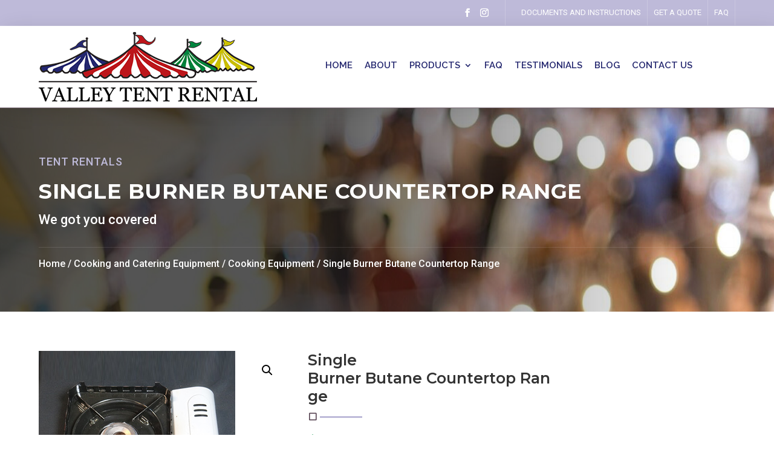

--- FILE ---
content_type: text/css
request_url: https://valleytent.com/wp-content/themes/divifurnitureshop/assets/css/woo.css?ver=6.9
body_size: 82724
content:
/**
Title 
Pagination
Shop Grid Style
 Style V1
 Style V2
 Style V3
Single product page 
Reviews
Woocommerce Checkout
Order recieved
My Account
	Woocommerce My Account 
Woo Checkout Page	
Empty Cart Page Design
Grouped/External/Variable  Product
ViewCart Css
Single Page Css
Widget 
	- Cart
	- Product - Cross Sell
	- Price Filter
Variable Product
Single Product
Product Stock in/Out
Woocommerce Notifications	
*/ 

.dct_w_icon  .et_pb_blurb_content .et_pb_main_blurb_image .et-pb-icon{color:var(--color-1);}

/**
* #.#  Title
*
*/


.et_pb_wc_related_products .et_pb_module_inner .related.products h2,
.et_pb_wc_additional_info .et_pb_module_inner h2,
.et_pb_wc_checkout_payment_info .woocommerce-order .woocommerce-customer-details h2.woocommerce-column__title,
.et_pb_wc_checkout_payment_info .woocommerce-order .woocommerce-order-details h2.woocommerce-order-details__title,
.et_pb_wc_checkout_order_details h3,
.et_pb_wc_checkout_additional_info .col2-set .woocommerce-additional-fields h3,
.et_pb_wc_checkout_billing .woocommerce-billing-fields h3,
.et-db #et-boc .et-l .et_pb_wc_title .et_pb_module_inner h1,
.et-db #et-boc .et-l .et_pb_comments_module #comment-wrap .page_title,
.et-db #et-boc .et-l .main_title, .et-l .product .et_pb_wc_upsells .up-sells h2, 
.et-db #et-boc .et-l .search.search-results .et_pb_post .entry-title, .woocommerce #customer_login h2, 
.et-db #et-boc .et-l .woocommerce .checkout.woocommerce-checkout #order_review_heading, 
.et-db #et-boc .et-l .woocommerce .checkout.woocommerce-checkout #customer_details .woocommerce-additional-fields h3, 
.et-db #et-boc .et-l .woocommerce .checkout.woocommerce-checkout #customer_details .woocommerce-billing-fields h3, 
.et-db #et-boc .et-l .woocommerce .cart-collaterals .cross-sells h2, .woocommerce .cart-collaterals .cart_totals.calculated_shipping h2, 
.et-db #et-boc .et-l .product-template-default .product.type-product .up-sells.upsells.products h2, 
.et-db #et-boc .et-l .woocommerce .woocommerce-MyAccount-content .woocommerce-customer-details .woocommerce-column__title, 
.et-db #et-boc .et-l .woocommerce .woocommerce-MyAccount-content .woocommerce-order-details .woocommerce-order-details__title, 
.et-db #et-boc .et-l .woocommerce .woocommerce-MyAccount-content .woocommerce-order-downloads .woocommerce-order-downloads__title, 
.et-db #et-boc .et-l .woocommerce .woocommerce-MyAccount-content .woocommerce-Address .woocommerce-Address-title.title h3, 
.et-db #et-boc .et-l .woocommerce .woocommerce-order .woocommerce-order-details .woocommerce-order-details__title, 
.et-db #et-boc .et-l .woocommerce .woocommerce-order .woocommerce-customer-details .woocommerce-column__title, 
.et-db #et-boc .et-l .woocommerce .woocommerce-order .woocommerce-order-downloads .woocommerce-order-downloads__title, 
.et-db #et-boc .et-l .woocommerce .cart-collaterals .cart_totals h2 {
	padding-bottom: 20px;
position: relative;
margin-bottom: 30px;
font-size: 25px;
line-height: 30px;
text-transform: capitalize;
font-weight: 600;
}


.et_pb_wc_related_products .et_pb_module_inner .related.products h2:before,
.et_pb_wc_additional_info .et_pb_module_inner h2:before,
.et_pb_wc_checkout_payment_info .woocommerce-order .woocommerce-customer-details h2.woocommerce-column__title:before,
.et_pb_wc_checkout_payment_info .woocommerce-order .woocommerce-order-details h2.woocommerce-order-details__title:before,
.et_pb_wc_checkout_order_details h3:before,
.et_pb_wc_checkout_additional_info .col2-set .woocommerce-additional-fields h3:before,
.et_pb_wc_checkout_billing .woocommerce-billing-fields h3:before,
.et-db #et-boc .et-l .et_pb_wc_title .et_pb_module_inner h1:before,
.et-db #et-boc .et-l .et_pb_comments_module #comment-wrap .page_title:before,
.et-db #et-boc .et-l .main_title:before, 
.et-db #et-boc .et-l .product .et_pb_wc_upsells .up-sells h2:before, 
.et-db #et-boc .et-l .search.search-results .et_pb_post .entry-title:before, 
.et-db #et-boc .et-l .woocommerce .cart-collaterals .cross-sells h2:before,
.et-db #et-boc .et-l .woocommerce .checkout.woocommerce-checkout #order_review_heading:before, 
.et-db #et-boc .et-l .woocommerce .checkout.woocommerce-checkout #customer_details .woocommerce-additional-fields h3:before, 
.et-db #et-boc .et-l .woocommerce .checkout.woocommerce-checkout #customer_details .woocommerce-billing-fields h3:before, 
.et-db #et-boc .et-l .woocommerce .cart-collaterals .cart_totals.calculated_shipping h2:before, 
.et-db #et-boc .et-l .product-template-default .product.type-product .up-sells.upsells.products h2:before, 
.et-db #et-boc .et-l .woocommerce #customer_login h2:before, .woocommerce .woocommerce-MyAccount-content .woocommerce-customer-details .woocommerce-column__title:before, 
.et-db #et-boc .et-l .woocommerce .woocommerce-MyAccount-content .woocommerce-order-details .woocommerce-order-details__title:before, 
.et-db #et-boc .et-l .woocommerce .woocommerce-MyAccount-content .woocommerce-order-downloads .woocommerce-order-downloads__title:before, 
.et-db #et-boc .et-l .woocommerce .woocommerce-MyAccount-content .woocommerce-Address .woocommerce-Address-title.title h3:before, 
.et-db #et-boc .et-l .woocommerce .woocommerce-order .woocommerce-order-details .woocommerce-order-details__title:before, 
.et-db #et-boc .et-l .woocommerce .woocommerce-order .woocommerce-customer-details .woocommerce-column__title:before, 
.et-db #et-boc .et-l .woocommerce .woocommerce-order .woocommerce-order-downloads .woocommerce-order-downloads__title:before, 
.et-db #et-boc .et-l .woocommerce .cart-collaterals .cart_totals h2:before {
	content: "\56";
font-family: ETmodules !important;
font-size: 16px;
position: absolute;
bottom: -8px;
left: 0;
display: inline-block;
height: 14px;
margin-bottom: 10px;
color: var(--color-2);
}


.et_pb_wc_related_products .et_pb_module_inner .related.products h2:after,
.et_pb_wc_additional_info .et_pb_module_inner h2:after,
.et_pb_wc_checkout_payment_info .woocommerce-order .woocommerce-customer-details h2.woocommerce-column__title:after,
.et_pb_wc_checkout_payment_info .woocommerce-order .woocommerce-order-details h2.woocommerce-order-details__title:after,
.et_pb_wc_checkout_order_details h3:after,
.et_pb_wc_checkout_additional_info .col2-set .woocommerce-additional-fields h3:after,
.et_pb_wc_checkout_billing .woocommerce-billing-fields h3:after,
.et-db #et-boc .et-l .et_pb_wc_title .et_pb_module_inner h1:after,
.et-db #et-boc .et-l .et_pb_comments_module #comment-wrap .page_title:after,
.et-db #et-boc .et-l .main_title:after, 
.et-db #et-boc .et-l  .product .et_pb_wc_upsells .up-sells h2:after, 
.et-db #et-boc .et-l .search.search-results .et_pb_post .entry-title:after, 
.et-db #et-boc .et-l .woocommerce .cart-collaterals .cross-sells h2:after, 
.et-db #et-boc .et-l .woocommerce .checkout.woocommerce-checkout #order_review_heading:after, 
.et-db #et-boc .et-l .woocommerce .checkout.woocommerce-checkout #customer_details .woocommerce-additional-fields h3:after, 
.et-db #et-boc .et-l .woocommerce .checkout.woocommerce-checkout #customer_details .woocommerce-billing-fields h3:after, 
.et-db #et-boc .et-l .woocommerce .cart-collaterals .cart_totals.calculated_shipping h2:after, 
.et-db #et-boc .et-l .product-template-default .product.type-product .up-sells.upsells.products h2:after, 
.et-db #et-boc .et-l .woocommerce .woocommerce-MyAccount-content .woocommerce-customer-details .woocommerce-column__title:after, 
.et-db #et-boc .et-l .woocommerce .woocommerce-MyAccount-content .woocommerce-order-details .woocommerce-order-details__title:after, 
.et-db #et-boc .et-l .woocommerce #customer_login h2:after, 
.et-db #et-boc .et-l .woocommerce .woocommerce-MyAccount-content .woocommerce-order-downloads .woocommerce-order-downloads__title:after, 
.et-db #et-boc .et-l .woocommerce .woocommerce-MyAccount-content .woocommerce-Address .woocommerce-Address-title.title h3:after, 
.et-db #et-boc .et-l .woocommerce .woocommerce-order .woocommerce-order-details .woocommerce-order-details__title:after, 
.et-db #et-boc .et-l .woocommerce .woocommerce-order .woocommerce-customer-details .woocommerce-column__title:after, 
.et-db #et-boc .et-l .woocommerce .woocommerce-order .woocommerce-order-downloads .woocommerce-order-downloads__title:after, 
.et-db #et-boc .et-l .woocommerce .cart-collaterals .cart_totals h2:after {
	background-color: var(--color-1);
content: "";
position: absolute;
bottom: -11px;
left: 20px;
height: 3px;
width: 70px;
margin: 10px 0;
-webkit-box-sizing: border-box;
-moz-box-sizing: border-box;
box-sizing: border-box;
}


.et-db #et-boc .et-l .et_pb_wc_related_products .related.products ul li .woocommerce-loop-product__title:before,
.et-db #et-boc .et-l .et_pb_wc_related_products .related.products ul li .woocommerce-loop-product__title:after,
.et-db #et-boc .et-l .woocommerce .cart-collaterals .cross-sells ul li .woocommerce-loop-product__title:before,
.et-db #et-boc .et-l .woocommerce .cart-collaterals .cross-sells ul li .woocommerce-loop-product__title:after{display:none;}

.et-db #et-boc .et-l .woocommerce .star-rating span::before {
color: var(--color-1);
}


.et-db #et-boc .et-l .et_pb_wc_tabs .et_pb_all_tabs .woocommerce-Reviews .comment-respond .comment-form p.stars a{color:var(--color-1)}


/** Woo Button **/

.tinv-wishlist.tinvwl-after-add-to-cart .tinvwl_add_to_wishlist_button{margin-top:0px;}


.et_pb_wc_add_to_cart .tinv-wraper .tinvwl_add_to_wishlist_button,
.woocommerce .woocommerce-MyAccount-content .woocommerce-Button.button{background: var(--color-2) !important;}
.et_pb_wc_add_to_cart .tinv-wraper .tinvwl_add_to_wishlist_button:hover{background: var(--color-1) !important;}


.woocommerce .woocommerce-MyAccount-content .woocommerce-Button.button,
.woocommerce .woocommerce-MyAccount-content .woocommerce-orders-table__cell .woocommerce-button.button.view,
.woocommerce .woocommerce-MyAccount-content .woocommerce-address-fields .button,
.et-db #et-boc .et-l #reviews .form-submit .submit,
.et-db #et-boc .et-l .woocommerce .widget_shopping_cart_content .woocommerce-mini-cart__buttons .button,
.et-db #et-boc .et-l .et_pb_wc_add_to_cart .tinv-wraper .tinvwl_add_to_wishlist_button, 
.et-db #et-boc .et-l .woocommerce .woocommerce-form-register__submit,
.et-db #et-boc .et-l .woocommerce .woocommerce-form-login .woocommerce-form-login__submit,
.et-db #et-boc .et-l .et_pb_wc_add_to_cart .et_pb_module_inner .single_add_to_cart_button.alt,
.et-db #et-boc .et-l .woocommerce .woocommerce-checkout-payment .button.alt,
.et-db #et-boc .et-l .woocommerce .checkout_coupon .button,
.et-db #et-boc .et-l .woocommerce .coupon .button,
.et-db #et-boc .et-l .woocommerce .cart-collaterals .wc-proceed-to-checkout .checkout-button,
.et-db #et-boc .et-l .woocommerce .woocommerce-cart-form .button{background: var(--color-1);
color: #fff !important;
border: none !important;
font-size: 16px !important;
padding: 13px 20px !important;
text-transform: uppercase;
font-weight: 600 !important;
border-radius: 0px !important;
line-height: 23px !important;}


.woocommerce .woocommerce-MyAccount-content .woocommerce-Button.button:hover,
.woocommerce .woocommerce-MyAccount-content .woocommerce-orders-table__cell .woocommerce-button.button.view:hover,
.woocommerce .woocommerce-MyAccount-content .woocommerce-address-fields .button:hover,
.et-db #et-boc .et-l #reviews .form-submit .submit:hover,
.et-db #et-boc .et-l .woocommerce .woocommerce-form-register__submit:hover,
.et-db #et-boc .et-l .woocommerce .widget_shopping_cart_content .woocommerce-mini-cart__buttons .button:hover,
.et-db #et-boc .et-l .woocommerce .woocommerce-form-login .woocommerce-form-login__submit:hover,
.et-db #et-boc .et-l .et_pb_wc_add_to_cart .et_pb_module_inner .single_add_to_cart_button.alt:hover,
.et-db #et-boc .et-l .woocommerce .woocommerce-checkout-payment .button.alt:hover,
.et-db #et-boc .et-l .woocommerce .checkout_coupon .button:hover,
.et-db #et-boc .et-l .woocommerce .coupon .button:hover,
.et-db #et-boc .et-l .et_pb_wc_add_to_cart .tinv-wraper .tinvwl_add_to_wishlist_button:hover, 
.et-db #et-boc .et-l .woocommerce .cart-collaterals .wc-proceed-to-checkout .checkout-button:hover,
.et-db #et-boc .et-l .woocommerce .woocommerce-cart-form .button:hover{background:var(--color-2) !important;}


.woocommerce .woocommerce-MyAccount-content .woocommerce-Button.button:after,
.woocommerce .woocommerce-MyAccount-content .woocommerce-orders-table__cell .woocommerce-button.button.view:after,
.woocommerce .woocommerce-MyAccount-content .woocommerce-address-fields .button:after,
.et-db #et-boc .et-l .woocommerce .woocommerce-checkout-payment .button.alt:after,
.et-db #et-boc .et-l .woocommerce .widget_shopping_cart_content .woocommerce-mini-cart__buttons .button:after,
.et-db #et-boc .et-l .et_pb_wc_add_to_cart .tinv-wraper .tinvwl_add_to_wishlist_button:after, 
.et-db #et-boc .et-l .woocommerce .checkout_coupon .button:after,
.et-db #et-boc .et-l .woocommerce .coupon .button:after,
.et-db #et-boc .et-l .woocommerce .woocommerce-form-register__submit:after,
.et-db #et-boc .et-l .woocommerce .woocommerce-form-login .woocommerce-form-login__submit:after,
.et-db #et-boc .et-l .et_pb_wc_add_to_cart .et_pb_module_inner .single_add_to_cart_button.alt:after,
.et-db #et-boc .et-l .woocommerce .cart-collaterals .wc-proceed-to-checkout .checkout-button:after,
.et-db #et-boc .et-l .woocommerce .woocommerce-cart-form .button:after{display:none !important;}



.woocommerce .widget_shopping_cart_content .woocommerce-mini-cart__buttons .button{display: block;width: 100%;text-align: center;}


/* Woo Page Title */

.dct_woo_bcb .woocommerce-breadcrumb{text-transform: uppercase;
font-size: 15px;
font-weight: 600;
letter-spacing: 1px;
color: var(--color-1);background: var(--color-2);
border-radius: 0px;
display: inline-block;
padding: 5px 10px 5px 15px;
position: relative;}
.dct_woo_bcb .woocommerce-breadcrumb a{color:#fff;}

/* Pagination */

.woocommerce .woocommerce-pagination ul.page-numbers {
	text-align:center;
	display:inline-flex!important;
	position:relative;
	border:none!important;
}
.woocommerce .woocommerce-pagination ul.page-numbers:before {
	width:100%;
	height:2px;
	background:#e8e8e8;
	position:absolute;
	top:50%;
	left:0;
	z-index: -1;
	transform:translateY(-50%)
}
.woocommerce .woocommerce-pagination ul.page-numbers li {
	border-right:none!important
}
.woocommerce .woocommerce-pagination ul.page-numbers li a, .woocommerce .woocommerce-pagination ul.page-numbers li span.current {
	padding:5px 15px!important;
	margin-right:15px!important;
	background:#f8f8f8!important;
	border:1px solid #e8e8e8!important;
	border-radius:0px;
	box-shadow:0 8px 6px -9px #5b5f5f;
	font-size:17px!important;
	color:#686c6c!important
}
.woocommerce .woocommerce-pagination ul.page-numbers li:first-child a {
	margin-right:25px!important
}
.woocommerce .woocommerce-pagination ul.page-numbers li:last-child a, .woocommerce .woocommerce-pagination ul.page-numbers li:last-child span {
	margin:0 0 0 15px;
	margin-right:0!important
}
.woocommerce .woocommerce-pagination ul.page-numbers li a:hover, .woocommerce .woocommerce-pagination ul.page-numbers li span.current {
	background:var(--color-2)!important;
	border-color:var(--color-2)!important;
	color:#fff!important
}

/**
* #.#  Shop Grid Style V1
*/

.et-db #et-boc .et-l * .dct_shop_v1 ul.products li.product_block{position:relative;}

.et-db #et-boc .et-l * .dct_shop_v1 ul.products li .price{transition: visibility ease-in-out 0.26s, opacity ease-in-out 0.26s, transform ease-in-out 0.26s;font-weight: 500;
color: #000000;
font-size: 16px;
order: 4;
margin-bottom: 0;display: block;}

.et-db #et-boc .et-l * .dct_shop_v1 ul.products li:hover .price{visibility: hidden;opacity: 0;transform: translateY(-20px);}

.et-db #et-boc .et-l * .dct_shop_v1 ul.products li.product a.ajax_add_to_cart,
.et-db #et-boc .et-l * .dct_shop_v1 ul.products li.product a.product_type_variable,
.et-db #et-boc .et-l * .dct_shop_v1 ul.products li.product a.product_type_external,
.et-db #et-boc .et-l * .dct_shop_v1 ul.products li.product a.product_type_grouped{
visibility: hidden;
opacity: 0;
transition: visibility ease-in-out 0.3s, opacity ease-in-out 0.3s, transform ease-in-out 0.3s;order: 5;
margin: 0;
background: none;
color: #000000;border: none;
padding: 0;padding-left:30px;
line-height: 24px;
text-transform: uppercase;
font-size: 14px;
align-items: center;}

.et-db #et-boc .et-l * .dct_shop_v1 ul.products li.product a.ajax_add_to_cart:after,
.et-db #et-boc .et-l * .dct_shop_v1 ul.products li.product a.product_type_variable:after,
.et-db #et-boc .et-l * .dct_shop_v1 ul.products li.product a.product_type_external:after,
.et-db #et-boc .et-l * .dct_shop_v1 ul.products li.product a.product_type_grouped:after{font-size: 20px;
font-weight: 600;opacity:1 !important;content:'\e015';left: 0;
margin: 0;} 

.et-db #et-boc .et-l * .dct_shop_v1 ul.products li.product:hover a.ajax_add_to_cart,
.et-db #et-boc .et-l * .dct_shop_v1 ul.products li.product:hover a.product_type_variable,
.et-db #et-boc .et-l * .dct_shop_v1 ul.products li.product:hover a.product_type_external,
.et-db #et-boc .et-l * .dct_shop_v1 ul.products li.product:hover a.product_type_grouped{transform: translateY(-100%);
visibility: visible;
opacity: 1;}


.et-db #et-boc .et-l * .dct_shop_v1 ul.products li.product a.woocommerce-LoopProduct-link .et_shop_image .et_overlay{background:transparent;border:none;}


.et-db #et-boc .et-l * .dct_shop_v1 ul.products li.product a.woocommerce-LoopProduct-link .et_shop_image .et_overlay:before{opacity:0;}

.et-db #et-boc .et-l * .dct_shop_v1 ul.products li.product a.woocommerce-LoopProduct-link .et_shop_image{overflow:hidden;}


.et-db #et-boc .et-l * .dct_shop_v1 ul.products li.product a.woocommerce-LoopProduct-link .et_shop_image img{transform: scale(1);transition: transform 3s ease-out 0s;}

.et-db #et-boc .et-l * .dct_shop_v1  ul.products li.product:hover a.woocommerce-LoopProduct-link .et_shop_image img{transform: scale(1.1);transition: transform 3s ease-out 0s;}


.et-db #et-boc .et-l * .dct_shop_v1 ul.products li.product a.woocommerce-LoopProduct-link .onsale,
.et-db #et-boc .et-l * .et_pb_wc_images .et_pb_module_inner .onsale{color: #ffffff;
background-color: var(--color-1) !important;
font-size: 13px;
font-weight: 600 !important;
text-transform: uppercase;
height: 27px;
width: 65px;
display: flex;
align-items: center;
justify-content: center;
left: auto !important;
right: 20px !important;
border-radius: 0 !important;}

.et-db #et-boc .et-l * .et_pb_wc_images .et_pb_module_inner .onsale{right: auto !important;left: 20px !important;}

.et-db #et-boc .et-l * .dct_shop_v1 ul.products li.product a.woocommerce-LoopProduct-link .woocommerce-loop-product__title{font-size: 20px !important;text-transform: capitalize;font-weight: 700;}

.et-db #et-boc .et-l * .dct_shop_v1 .related.products ul.products li.product a.woocommerce-LoopProduct-link .woocommerce-loop-product__title{margin-bottom:0px;}


.dct_shop_v1 .up-sells.upsells.products ul.products li.product a.woocommerce-LoopProduct-link .woocommerce-loop-product__title:before,
.dct_shop_v1 .up-sells.upsells.products ul.products li.product a.woocommerce-LoopProduct-link .woocommerce-loop-product__title:after{display:none !important;}


.et-db #et-boc .et-l * .dct_shop_v1 .star-rating span::before, 
.woocommerce-page .star-rating span::before{color:var(--color-1);}

/*Quick View - Shop V1*/

.et-db #et-boc .et-l * .dct_shop_v1 li.product {
	transition: .2s ease
}
.et-db #et-boc .et-l * .dct_shop_v1 li.product a.button.yith-wcqv-button {
	font-family: ETModules !important;
color: #fff;
z-index: 999;
font-size: 14px;
width: 36px;
padding: 0;
top: 50px;
left: 15px;
border: none;
opacity: 1;
border-radius: 0;
background: var(--color-1);
height: 36px;
line-height: 33px !important;
text-align: center;
transition: .2s ease;
position: absolute;
margin-top: 10px;
}

.et-db #et-boc .et-l * .dct_shop_v1 li.product a.button.yith-wcqv-button:after {
	display: none !important;
}


@media only screen and (max-width: 380px) {
    .et-db #et-boc .et-l * .dct_shop_v1 ul.products.columns-4 li.product{
        margin-bottom: 0 !important;
        width: 100% !important;
    }
}

@media only screen and (max-width: 480px) {
    .et-db #et-boc .et-l * .dct_shop_v1 ul.products li .product_block h2.woocommerce-loop-product__title {
        line-height: 25px;
    }
    .et-db #et-boc .et-l * .dct_shop_v1 ul.products li .product_block .button {
        letter-spacing: 1px;
    }
}


.woocommerce a.ajax_add_to_cart.loading::after,
.woocommerce a.product_type_variable.loading::after,
.woocommerce a.product_type_external.loading::after,
.woocommerce a.product_type_grouped.loading::after{animation:none;}

/*Shop V2*/

.et-db #et-boc .et-l * .dct_shop_v2 ul.products li .onsale{background: var(--color-1) !important;
border-radius: 0 !important;
padding: 2px 10px !important;
font-size: 15px !important;
top: 20px !important;}

.et-db #et-boc .et-l * .dct_shop_v2 ul.products li .star-rating:before{float: none;position: relative;}
.et-db #et-boc .et-l * .dct_shop_v2 .star-rating span::before{width: 100%;}

.et-db #et-boc .et-l * .dct_shop_v2 ul.products li .et_shop_image{margin-bottom:20px;overflow:hidden;}
.et-db #et-boc .et-l * .dct_shop_v2 ul.products li .et_shop_image:before{bottom: 0;
color: #fff;
content: '';
height: 100%;
left: 0;
position: absolute;
z-index: 1;
-webkit-transition: all .5s ease-out .15s;
transition: all .5s ease-out .15s;
width: 100%;
background-color: rgba(0,0,0,.5);
opacity: 0;
transform: scaleX(0);
transform-origin: 50% 50% 0;}

.et-db #et-boc .et-l * .dct_shop_v2 ul.products li:hover .et_shop_image:before{opacity: 1;
transform: scale(1);}

.et-db #et-boc .et-l * .dct_shop_v2 ul.products li .et_shop_image img{margin-bottom: 0 !important;width: 100%;
height: auto;
transform: scale(1,1);
transition: transform 0.50s linear;}

.et-db #et-boc .et-l * .dct_shop_v2 ul.products li:hover .et_shop_image img{transform: scale(1.1,1.1);}


.et-db #et-boc .et-l * .dct_shop_v2 ul.products li:hover .et_shop_image .et_overlay:before,
.et-db #et-boc .et-l * .dct_shop_v2 ul.products li:hover .tinv-wraper .tinvwl_add_to_wishlist_button{background:var(--color-1);color:#fff !important;}



.et-db #et-boc .et-l * .dct_shop_v2 ul.products li a .et_shop_image .et_overlay:before{
	content: '\e015';
transform: none;
margin: 0;
left: auto;
width: 35px;
height: 35px;
line-height: 35px;
border: 1px solid var(--color-1);
border-radius: 0;
text-align: center;
transition: all .70s ease 0s;
font-size: 16px;
right: 20px;
color: var(--color-1);
top: 110px;}

.et-db #et-boc .et-l * .dct_shop_v2 ul.products li .ajax_add_to_cart,
.et-db #et-boc .et-l * .dct_shop_v2 ul.products li .product_type_variable,
.et-db #et-boc .et-l * .dct_shop_v2 ul.products li .product_type_grouped,
.et-db #et-boc .et-l * .dct_shop_v2 ul.products li .product_type_variable,
.et-db #et-boc .et-l * .dct_shop_v2 ul.products li .product_type_external{color: var(--color-1);
font-size: 15px;
font-weight: 500;
text-transform: uppercase;
padding: 5px 0 !important;
border-bottom: 1px solid var(--color-2) !important;
border: none;border-radius: 0;
-webkit-transition: all .5s ease-out .15s;
transition: all .5s ease-out .15s;
margin-top: 5px;}

.et-db #et-boc .et-l * .dct_shop_v2 ul.products li:hover .ajax_add_to_cart,
.et-db #et-boc .et-l * .dct_shop_v2 ul.products li:hover .product_type_variable,
.et-db #et-boc .et-l * .dct_shop_v2 ul.products li:hover .product_type_grouped,
.et-db #et-boc .et-l * .dct_shop_v2 ul.products li:hover .product_type_variable,
.et-db #et-boc .et-l * .dct_shop_v2 ul.products li:hover .product_type_external{color: #fff;
background: var(--color-2);
padding: 5px 15px !important;}

.et-db #et-boc .et-l * .dct_shop_v2 ul.products li .ajax_add_to_cart:after,
.et-db #et-boc .et-l * .dct_shop_v2 ul.products li .product_type_variable:after,
.et-db #et-boc .et-l * .dct_shop_v2 ul.products li .product_type_grouped:after,
.et-db #et-boc .et-l * .dct_shop_v2 ul.products li .product_type_variable:after,
.et-db #et-boc .et-l * .dct_shop_v2 ul.products li .product_type_external:after,
.et-db #et-boc .et-l * .dct_shop_v2 ul.products li .added_to_cart.wc-forward{display:none !important;}


.et-db #et-boc .et-l * .dct_shop_v2 .woocommerce ul.products li .et_shop_image .et_overlay{background:transparent;border:none;}

/*wishlist shop v2*/

.et-db #et-boc .et-l * .dct_shop_v2 .woocommerce ul.products li .tinv-wraper{right: 20px;
left: auto;
top: 20px;}

.et-db #et-boc .et-l * .dct_shop_v2 .woocommerce ul.products li .tinv-wraper .tinvwl_add_to_wishlist_button {border: 1px solid var(--color-1);
color: var(--color-1);
font-weight: 900;padding:17px;}

/*Quick View - Shop V1*/

.et-db #et-boc .et-l * .dct_shop_v2 li.product {
	transition: .2s ease
}
.et-db #et-boc .et-l * .dct_shop_v2 li.product a.button.yith-wcqv-button {
	font-family: ETModules !important;
color: #fff;
z-index: 999;
font-size: 14px;
width: 36px;
padding: 0;
top: 55px;
right: 20px;
border: none;
opacity: 1;
border-radius: 0;
background: var(--color-1);
height: 36px;
line-height: 33px !important;
text-align: center;
transition: .2s ease;
position: absolute;
margin-top: 10px;
}

.et-db #et-boc .et-l * .dct_shop_v2 li.product a.button.yith-wcqv-button:after {
	display: none !important;
}


/*Shop V3*/

.et-db #et-boc .et-l * .dct_shop_v3  ul.products li {overflow:hidden;}

.et-db #et-boc .et-l * .dct_shop_v3  ul.products li .woocommerce-loop-product__title{padding-top: 15px;
font-size: 18px;
color: var(--color-2);
margin-bottom: 10px;}

.et-db #et-boc .et-l * .dct_shop_v3  ul.products li .et_shop_image img{transform: scale(1);transition: transform 3s ease-out 0s;}


.et-db #et-boc .et-l * .dct_shop_v3 .woocommerce ul.products li:hover a .et_shop_image img{transform: scale(1.1);transition: transform 3s ease-out 0s;}



.et-db #et-boc .et-l * .dct_shop_v3 ul.products li a .et_shop_image:before,
.et-db #et-boc .et-l * .dct_shop_v3 ul.products li a .et_shop_image:after{content: "";
    position: absolute;
    bottom: 0;
    left: 0;
    width:50%;
    height:100%;z-index: 1;
    background: var(--color-2);opacity:0.7;
    transform: translateY(-100%);
    transition: all 0.3s ease 0s;}

.et-db #et-boc .et-l * .dct_shop_v3 ul.products li a .et_shop_image:after{left:50%;
    transform: translateY(100%);
    transition-delay: 0.1s;}

.et-db #et-boc .et-l * .dct_shop_v3 ul.products li:hover a .et_shop_image:before,
.et-db #et-boc .et-l * .dct_shop_v3 ul.products li:hover a .et_shop_image:after{transform: translateY(0);}

.et-db #et-boc .et-l * .dct_shop_v3 ul.products li a .onsale{right: 10px !important;
left: auto !important;
background: var(--color-1) !important;
font-size: 15px;
border-radius: 0 !important;
padding: 5px 10px !important;}

.et-db #et-boc .et-l * .dct_shop_v3 ul.products li a .et_shop_image {overflow:hidden;}
.et-db #et-boc .et-l * .dct_shop_v3 ul.products li a .et_shop_image .et_overlay{background:transparent;border:none;}
.et-db #et-boc .et-l * .dct_shop_v3 ul.products li a .et_shop_image .et_overlay:before{display:none;}

.et-db #et-boc .et-l * .dct_shop_v3 ul.products li .star-rating{position: absolute;
bottom: 0;
right: 0;}

.et-db #et-boc .et-l * .dct_shop_v3 ul.products li a.ajax_add_to_cart,
.et-db #et-boc .et-l * .dct_shop_v3 ul.products li a.product_type_variable,
.et-db #et-boc .et-l * .dct_shop_v3 ul.products li a.product_type_grouped,
.et-db #et-boc .et-l * .dct_shop_v3 ul.products li a.product_type_external{background: var(--color-1);
width: 100%;
margin: 0;
list-style: none;
opacity: 0;
position: absolute;
bottom: -50px;
left: 0;
transition: all 0.35s ease 0s;
color: #fff;
border-radius: 0;
font-size: 14px;
text-transform: uppercase;
padding: 6px 15px !important;
border: none !important;}

.et-db #et-boc .et-l * .dct_shop_v3 ul.products li a.ajax_add_to_cart:after,
.et-db #et-boc .et-l * .dct_shop_v3 ul.products li a.product_type_variable:after,
.et-db #et-boc .et-l * .dct_shop_v3 ul.products li a.product_type_grouped:after,
.et-db #et-boc .et-l * .dct_shop_v3 ul.products li a.product_type_external:after{font-size:0;}

.et-db #et-boc .et-l * .dct_shop_v3 ul.products li:hover a.ajax_add_to_cart,
.et-db #et-boc .et-l * .dct_shop_v3 ul.products li:hover a.product_type_variable,
.et-db #et-boc .et-l * .dct_shop_v3 ul.products li:hover a.product_type_grouped,
.et-db #et-boc .et-l * .dct_shop_v3 ul.products li:hover a.product_type_external{opacity: 1;bottom: 0;}



/*wishlist shop v3*/

.et-db #et-boc .et-l * .dct_shop_v3 .woocommerce ul.products li .tinv-wraper{right: auto;
left: 10px;
top: 10px;}

.et-db #et-boc .et-l * .dct_shop_v3 .woocommerce ul.products li .tinv-wraper .tinvwl_add_to_wishlist_button {background:var(--color-1);color:#fff;padding:18px;
font-weight: 900;}

/*Quick View - Shop V3*/

.et-db #et-boc .et-l * .dct_shop_v3 li.product {
	transition: .2s ease
}
.et-db #et-boc .et-l * .dct_shop_v3 li.product a.button.yith-wcqv-button {
	font-family: ETModules !important;
color: #fff;
z-index: 999;
font-size: 14px;
width: 36px;
padding: 0;
top: 50px;
left: 10px;
border: none;
opacity: 1;
border-radius: 0;
background: var(--color-1);
height: 36px;
line-height: 33px !important;
text-align: center;
transition: .2s ease;
position: absolute;
margin-top: 10px;
}

.et-db #et-boc .et-l * .dct_shop_v3 li.product a.button.yith-wcqv-button:after {
	display: none !important;
}



/*ViewCart Css*/

.et-db #et-boc .et-l * .dct_shop_v1 ul.products li a.added_to_cart.wc-forward {
display:none;
}

.et-db #et-boc .et-l * .dct_shop_v1 .woocommerce-ordering .orderby{height: 50px;
font-size: 14px;
text-transform: capitalize;
font-weight: 500;
margin-bottom: 20px;
border-radius: 0px;
background: transparent;
border: 1px solid #ccc;}










/* Shop Left */

.dct_shop_left ul.products li.product{border: 1px solid #e5e5e5;border-radius: 0px;
position: relative;
padding: 10px;
background-color: #fff;}

.dct_shop_left ul.products li.product a.woocommerce-loop-product__link h2.woocommerce-loop-product__title{margin-top:20px;}
.dct_shop_left ul.products li.product:before{content: '';
border-radius: 0px;
position: absolute;
left: 10px;
top: 10px;
right: 10px;
bottom: 10px;
background-color: var(--color-1);
opacity: .1;}

.dct_shop_left ul.products li.product a.woocommerce-loop-product__link .et_shop_image {float: left;}
.dct_shop_left ul.products li.product a.woocommerce-loop-product__link .et_shop_image img{max-width: 120px;
width: 100%;}

.dct_shop_left .woocommerce ul.products li.product a.button{font-size: 0 !important;
width: 40px;
height: 40px;
border-radius: 0px;
float: right;
position: relative;font-weight: 700;
border: none;background: none;background-color: var(--color-1);
border-color: var(--color-1);
color: #fff;
cursor: pointer;
padding: .875em 2.5em;
text-decoration: none;position: absolute;
right: 20px;
bottom: 20px;
text-shadow: none;} 

.dct_shop_left ul.products li.product a.button:before{
content: "\e015";
font-family: ETmodules !important;	
position: absolute;
left: 50%;
top: 50%;
-webkit-transform: translate(-50%,-50%);
-ms-transform: translate(-50%,-50%);
transform: translate(-50%,-50%);display: inline-block;
font-style: normal;
font-variant: normal;
font-weight: 600;z-index:9;
line-height: 1;font-size: 16px;opacity: 1;
margin-left: 0;}

.dct_shop_left ul.products li.product a.button:after{display:none;}

.dct_shop_left ul.products li a.button.added {
	background:var(--color-2) !important;
}
.dct_shop_left ul.products li a.button.added::before {
content: "\e052";
}

.dct_shop_left ul.products li a.button.loading{opacity:1;}
.dct_shop_left ul.products li a.button.loading:before{opacity:0 !important;}
.dct_shop_left ul.products li a.button.loading::after{animation: fa-spin 0.75s linear infinite;
height: 20px;content: "\e02d";
font-family: ETmodules !important;
width: 20px;
line-height: 20px;
font-size: 20px;
position: absolute;
top: 50%;
left: 50%;display: block !important;opacity:1;
margin-left: -10px;
margin-top: -10px;
display: block;}

/**
* #.#  Single product page
*
*/

.woocommerce-page div.product div.images img{background-color: #f7f4ef;}

/**Variable Product*/
.woocommerce #respond input#submit.alt.disabled, .woocommerce #respond input#submit.alt.disabled:hover, .woocommerce #respond input#submit.alt:disabled, .woocommerce #respond input#submit.alt:disabled:hover, .woocommerce #respond input#submit.alt:disabled[disabled], .woocommerce #respond input#submit.alt:disabled[disabled]:hover, .woocommerce a.button.alt.disabled, .woocommerce a.button.alt.disabled:hover, .woocommerce a.button.alt:disabled, .woocommerce a.button.alt:disabled:hover, .woocommerce a.button.alt:disabled[disabled], .woocommerce a.button.alt:disabled[disabled]:hover, .woocommerce button.button.alt.disabled, .woocommerce button.button.alt.disabled:hover, .woocommerce button.button.alt:disabled, .woocommerce button.button.alt:disabled:hover, .woocommerce button.button.alt:disabled[disabled], .woocommerce button.button.alt:disabled[disabled]:hover, .woocommerce input.button.alt.disabled, .woocommerce input.button.alt.disabled:hover, .woocommerce input.button.alt:disabled, .woocommerce input.button.alt:disabled:hover, .woocommerce input.button.alt:disabled[disabled], .woocommerce input.button.alt:disabled[disabled]:hover {
	background-color: var(--color-1);
	color: #fff;
}
.single .variations_form .single_variation_wrap .woocommerce-variation.single_variation {
	margin-bottom: 15px;
}
.single .variations_form .single_variation_wrap .woocommerce-variation.single_variation .woocommerce-variation-price .price {
	color: var(--color-2);
	font-size: 26px
}
.single .variations_form .single_variation_wrap .woocommerce-variation.single_variation .woocommerce-variation-price .price del {
	font-size: 20px;
}
.single .variations_form .variations .value .reset_variations {
	font-size:0;
}
.single .variations_form .variations .value .reset_variations:before {
	font-size:20px;
	content: "\e02a";
	color:var(--color-1);
	font-family: ETmodules !important;
}
.woocommerce div.product form.cart .variations td select, .et-db #et-boc .et-l div.product form.cart .variations td select {
	border-radius:0px;
	height:40px;
	background-color:#fff;
	border:1px solid #aaa !important;
	box-sizing:border-box;
	cursor:pointer;
	font-size:13px;
	color:#232323!important
}
.woocommerce div.product form.cart .variations td {
	font-size: 15px;
	color: #232323;
	line-height: 40px;
}



/** Grouped Product **/

.woocommerce div.product form.cart .group_table{width: 100%;
margin: 20px 0px;}
.woocommerce div.product form.cart .group_table td{padding:10px !important;line-height:50px;text-align:center;font-size:15px;color:#232323;border:1px solid rgba(40,61,88,.1)!important}
.woocommerce div.product form.cart .group_table td label a{line-height:50px;color:var(--color-1);display:block;text-align:center}
.woocommerce div.product form.cart table div.quantity{margin:0!important}

@media only screen and (max-width : 480px) {.woocommerce-page .woocommerce-message .button{float:none;width: 100%;text-align: center;}
.woocommerce div.product form.cart .group_table td label a{line-height: 30px;}
.woocommerce div.product form.cart .group_table td span{line-height: 20px;}
.woocommerce .product .cart .single_add_to_cart_button{width: 100%;}}


/* Quantity */

.et-db #et-boc .et-l .et_pb_wc_add_to_cart .quantity input.qty{background: transparent !important;
color: #333 !important;
border-width: 1px !important;
border-radius: 0px;
border-color: #ccc !important;}

.et-db #et-boc .et-l .posted_in a, 
.et-db #et-boc .et-l .tagged_as a{color:var(--color-1);}

.et-db #et-boc .et-l .et_pb_wc_add_to_cart form.cart .variations td.value span::after {margin-top: -5px;}


/* Tabs */

.et-db #et-boc .et-l .et_pb_wc_tabs ul.et_pb_tabs_controls{background:transparent;}
.et-db #et-boc .et-l .et_pb_wc_tabs ul.et_pb_tabs_controls::after{border:none;}

.et-db #et-boc .et-l .et_pb_wc_tabs .et_pb_tabs_controls li{float:none;display:inline-block;border-right:none !important;margin: 0 5px;}

.et-db #et-boc .et-l .et_pb_wc_tabs .et_pb_tabs_controls li a{padding: 15px 30px;border-radius: 0px;
font-size: 16px;
text-transform: uppercase;
letter-spacing: 1px;
font-weight: 600;}

.et-db #et-boc .et-l .et_pb_wc_tabs .et_pb_tabs_controls li.et_pb_tab_active a,
.et-db #et-boc .et-l .et_pb_wc_tabs .et_pb_tabs_controls li a:hover{background: var(--color-1);color: #fff !important;}

/* Related Products */

.et-db #et-boc .et-l .et_pb_wc_related_products .related h2{margin-bottom:30px;}


/**
* #.#  Woocommerce Checkout
*
*/

#payment .wc_payment_methods .woocommerce-notice.woocommerce-info {
	background:var(--color-1);
	line-height: 30px !important;
}
.woocommerce-checkout #payment {
	background-color:#f9f9f9
}
.woocommerce .woocommerce-MyAccount-content .woocommerce-Message--info {
	line-height: 35px;
	background-color:var(--color-1);
	border-radius: 0px;
}
@media only screen and (max-width : 768px) {
.woocommerce .woocommerce-MyAccount-content .woocommerce-Message--info {
border-radius: 0px;
margin-top:35px;
}
}
.woocommerce form .form-row {
	width: 100%;
}
.woocommerce form .form-row label {
	text-transform: capitalize;
	font-size: 15px;
	color: #232323;
	padding-bottom: 5px;
}
.woocommerce-privacy-policy-text .woocommerce-privacy-policy-link, .woocommerce-terms-and-conditions-checkbox-text .woocommerce-terms-and-conditions-link {
	color:var(--color-1);
}
.woocommerce form .form-row.woocommerce-invalid label {
	color:var(--color-2);
}
.woocommerce-invalid #terms {
	outline: 2px solid var(--color-1);
}
.woocommerce-page form .form-row .input-text {
	border-radius: 0px;
}
/* Order recieved */

.woocommerce-order-received .dct_row_chkot{}
.woocommerce-order-received .dct_col_chkot1{display:none;}
.woocommerce-order-received .dct_col_chkot2{width:100% !important;}

.woocommerce .woocommerce-MyAccount-content .woocommerce-orders-table thead tr .woocommerce-orders-table__header .nobr { font-size: 15px;color: #232323;text-transform: uppercase;}


.woocommerce .woocommerce-MyAccount-content .woocommerce-orders-table thead .woocommerce-orders-table__header, 
.woocommerce .woocommerce-MyAccount-content .woocommerce-orders-table tbody tr td {padding: 20px;text-align: center;}
.woocommerce .woocommerce-MyAccount-content .woocommerce-orders-table tbody tr td {font-size: 14px; color: #232323;}

.woocommerce .checkout.woocommerce-checkout #order_review_heading {
	margin-top: 35px;
	margin-bottom: 35px;}


.woocommerce .woocommerce-order .woocommerce-order-overview {
	padding: 0;display:flex;flex-wrap:wrap;
	border: 1px dashed #232323;
}
.woocommerce .woocommerce-order .order_details li {
	border-right: 1px dashed #232323;
padding: 5px;
line-height: 30px;
font-weight: 500;
margin-right: 0;
color: #232323;
font-size: 14px;
text-transform: capitalize;
flex: 1;
float: none;
text-align: center;
}
.woocommerce ul.order_details li strong {
	font-weight:500;
	line-height:30px;
	font-size: 15px;
	padding-left: 5px;
}
.woocommerce .woocommerce-order .woocommerce-thankyou-order-received {
	text-transform: capitalize;
	text-align:center;
	font-size:30px;
	color:#8fae1b;
	margin-bottom:30px
}
.woocommerce .woocommerce-thankyou-order-details li {
	font-size: 1em;
	line-height: 1;
}
.woocommerce .woocommerce-thankyou-order-details li strong {
	font-size: 1.4em;
	line-height: 2.5;
}
.woocommerce .woocommerce-order .woocommerce-order-details .shop_table tbody tr:nth-child(2n), .woocommerce .woocommerce-order .woocommerce-order-details .shop_table tfoot tr:first-child {
background:#f5f5f5;
}
.woocommerce .woocommerce-order .woocommerce-order-details .shop_table thead tr, .woocommerce .woocommerce-order .woocommerce-order-details .shop_table tfoot tr:last-child {
	background:var(--color-2);
}
.woocommerce .woocommerce-order .woocommerce-order-details .shop_table thead tr th, .woocommerce .woocommerce-order .woocommerce-order-details .shop_table tfoot tr:last-child th, .woocommerce .woocommerce-order .woocommerce-order-details .shop_table tfoot tr:last-child td span {
	color:#fff;
	font-size: 15px;
	text-transform: uppercase;
}
.woocommerce .woocommerce-order .woocommerce-order-details .shop_table tfoot tr th, .woocommerce .woocommerce-order .woocommerce-order-details .shop_table tbody td span, .woocommerce .woocommerce-order .woocommerce-order-details .shop_table tfoot td span {
	font-size: 15px;
	color: #232323;
}
.woocommerce .woocommerce-order .woocommerce-order-details .shop_table td {
	line-height: 2.5em;
}
.woocommerce .woocommerce-MyAccount-content .woocommerce-customer-details address {
	font-size:15px;
	color:#232323;
	text-align:justify;
	text-transform:capitalize;
	box-shadow:0 0 15px 0 rgba(40, 61, 88, .07);
	padding:20px
}
@media only screen and (max-width : 768px) {
.woocommerce table.my_account_orders {
margin-top: 50px;
}
}
@media only screen and (max-width :1099px) {
.woocommerce .woocommerce-order .order_details {
padding:10px
}
.woocommerce .woocommerce-order .order_details li {
border:none;
display:contents
}
}
@media only screen and (max-width :767px) {
.woocommerce table.shop_table td a {
font-size:14px
}
.woocommerce .woocommerce-order .woocommerce-thankyou-order-received {
font-size:25px;
line-height:35px
}
}
.woocommerce-store-notice, p.demo_store {
	background-color: var(--color-1);
	padding-bottom: 10px !important;
}
/* Woocommerce My Account */
.woocommerce-error li a {
	color:#fff;
}
.woocommerce .woocommerce-MyAccount-navigation ul {
	border-radius:0px;
	background-color:#fff;
	padding:25px 25px!important;
	margin:0;
	list-style-type:none!important;
	-webkit-box-shadow:0 0 15px 0 rgba(40, 61, 88, .07);
	-moz-box-shadow:0 0 15px 0 rgba(40, 61, 88, .07);
	box-shadow:0 0 15px 0 rgba(40, 61, 88, .07);
	position:relative
}
.woocommerce .woocommerce-MyAccount-navigation ul li {
	padding-bottom:5px;
	margin:0 0 15px 0;
	font-size:20px;
	line-height:26px;
	font-weight:800;
	position:relative;
	text-transform:uppercase;
	border-bottom:1px dashed #e9e9e9;
	padding-top:5px
}
.woocommerce .woocommerce-MyAccount-navigation ul li a {
	font-size: 15px;
	color: #232323;
}
.woocommerce .woocommerce-MyAccount-navigation ul li a:hover {
	color:var(--color-1)
}
.woocommerce .woocommerce-MyAccount-navigation ul li:before {
	content:'';
	left:-25px;
	position:absolute;
	width:3px;
	height:100%;
	border-color:var(--color-1);
	display:block;
	background-color:var(--color-1)
}
/**
* #.#  My Account
*
*/
.woocommerce .woocommerce-MyAccount-content .woocommerce-notices-wrapper .woocommerce-error {
	background:#fff;
	text-align:left;
	text-transform:capitalize;
	line-height:30px
}
.woocommerce .woocommerce-MyAccount-content .woocommerce-notices-wrapper .woocommerce-error li {
	margin-bottom: 20px;
	padding: 5px;
	padding-left: 10px !important;
	background:#b81c23;
	border-radius: 0px;
}
.woocommerce .woocommerce-MyAccount-content form .woocommerce-address-fields .woocommerce-address-fields__field-wrapper .woocommerce-input-wrapper select {
	height: 40px;
	border-radius:0px;
}
.woocommerce .woocommerce-form.woocommerce-form-login .lost_password a {
	color:var(--color-2)
}
.woocommerce .woocommerce-form.woocommerce-form-login p, .woocommerce .woocommerce-ResetPassword.lost_reset_password p {
	font-size: 15px;
	color: #232323;
	text-transform: capitalize;
}
.woocommerce #customer_login .woocommerce-form.woocommerce-form-login.login .woocommerce-LostPassword.lost_password {
	float: right;
	position: relative;
	bottom: 40px;
}
@media only screen and (max-width : 479px) {
.woocommerce #customer_login .woocommerce-form.woocommerce-form-login.login .woocommerce-LostPassword.lost_password {
float: none;
position: relative;
bottom: -10px;
}
}
.woocommerce-form.woocommerce-form-register.register .woocommerce-privacy-policy-text {
	font-size:14px;
	margin-bottom:10px;
	line-height:30px;
	text-align:justify
}
.woocommerce .woocommerce-message .woocommerce-Button, .woocommerce-page .woocommerce-info .button {
	margin-top:0px;
	background:#fff;
	color:var(--color-1)!important;padding: 7px 20px !important;
	text-transform:uppercase;
	font-size:15px;
	font-weight:600;
	letter-spacing:1px;
	border-radius:0px;
	border-color:var(--color-1)
}
@media only screen and (max-width :480px) {
.woocommerce .woocommerce-message .woocommerce-Button, .woocommerce-page .woocommerce-info .button {
width:100%
}
.product .woocommerce .woocommerce-error, .product .woocommerce .woocommerce-info, .woocommerce .woocommerce-message {
line-height:30px
}
}
.woocommerce .woocommerce-message .woocommerce-Button:hover, 
.woocommerce-page .woocommerce-info .button:hover {
	background-color: var(--color-2) !important;
	color: #fff !important;
}
.woocommerce .woocommerce-message .woocommerce-Button:before, 
.woocommerce .woocommerce-message .woocommerce-Button:before, 
.woocommerce-page .woocommerce-info .button:before, .woocommerce a.button.alt:before {
	display:none;
}
.woocommerce .woocommerce-message .woocommerce-Button:after, .woocommerce-page .woocommerce-info .button:after {
	display:none;
}
.woocommerce-Address .title h3 {
	font-size:20px;
	line-height:26px;
	font-weight:800;
	position:relative;
	text-transform:uppercase
}
.woocommerce .woocommerce-MyAccount-content .addresses .title .edit {
	padding: 2px 25px;
	border-radius: 0px;
	color:#fff;
	background: var(--color-1);
}
.woocommerce .woocommerce-MyAccount-content .addresses .title .edit:hover {
	background:var(--color-2);
}
.woocommerce-MyAccount-content p a {
	color:var(--color-1);
	font-size: 16px;
	line-height: 35px;
}
.woocommerce form .form-row input.input-text {
	border-radius:0px;background: transparent;
border: 1px solid #ccc;
}
.select2-container .select2-selection--single {
	height:50px;
}
.select2-container--default .select2-selection--single {
	border-radius:0px;
}
.select2-container--default .select2-selection--single .select2-selection__rendered {
	line-height:50px;
}

.select2-container--default .select2-selection--single .select2-selection__arrow b {
	border-color: #fff transparent transparent transparent;
}

.woocommerce .woocommerce-form-login .woocommerce-form-login__rememberme {
	display:block;
}
.woocommerce-LostPassword a {
	color:var(--color-2)
}
@media only screen and (max-width:980px) {
.woocommerce .woocommerce-pagination {
margin-bottom:30px!important
}
.woocommerce .products li {
margin-bottom:30px
}
}
@media only screen and (max-width:480px) {
.woocommerce ul.products li {
width:100% !important;
}
}
@media only screen and (max-width:479px) {
.woocommerce-pagination .page-numbers {
display:block;
overflow:auto
}
.woocommerce-pagination .page-numbers:before {
display:none
}
.woocommerce-pagination .page-numbers li {
display:inline-block
}
.woocommerce-cart table.cart td.actions .button {
width: 100% !important;
}
}
@media only screen and (max-width :980px) {
.woocommerce .woocommerce-MyAccount-content .woocommerce-Button, .woocommerce-MyAccount-content form .woocommerce-address-fields .button {
margin-top:10px;
margin-bottom:20px
}
}
/**Woo Checkout Page*/
.checkout_coupon.woocommerce-form-coupon .form-row {
	width:50%;
}
.checkout_coupon.woocommerce-form-coupon .form-row.form-row-first #coupon_code {
	border-radius:0px;height:50px;
	
}
.showcoupon {
	background:var(--color-2);
	padding:5px 10px;
	border-radius:0px;
	font-size:15px;
	-webkit-box-shadow:0 0 15px 0 rgba(40, 61, 88, .07);
	-moz-box-shadow:0 0 15px 0 rgba(40, 61, 88, .07);
	box-shadow:0 0 15px 0 rgba(40, 61, 88, .07)
}
.woocommerce .woocommerce-form-coupon-toggle .woocommerce-info {
	text-align: center;
	background:var(--color-1);
	border-radius: 0px;
}
@media only screen and (max-width :980px) {
.woocommerce .woocommerce-info {
text-align:center
}
.showcoupon {
display:block
}
.checkout_coupon.woocommerce-form-coupon .form-row.form-row-last .button {
width:100%
}
.woocommerce form .form-row textarea {
height:6em
}
}
#add_payment_method #payment ul.payment_methods li, .woocommerce-cart #payment ul.payment_methods li, .woocommerce-checkout #payment ul.payment_methods li {
	line-height: 1.5;
}
.woocommerce-checkout #payment ul.payment_methods li {
	font-size:15px;
	color:#232323;
	text-transform:capitalize;
	margin-bottom:20px;
	line-height:0
}
#payment .payment_methods .payment_method_paypal .about_paypal {
	font-size:15px;
	color:var(--color-2);
	font-weight:600;
	text-transform:uppercase
}
#payment .form-row.place-order .woocommerce-terms-and-conditions-wrapper .woocommerce-privacy-policy-text p, #payment .woocommerce-terms-and-conditions-checkbox-text {
	color:#232323;
	font-size:16px;
	font-weight:400;
	text-transform:capitalize;
	line-height:35px
}
.woocommerce form .form-row.woocommerce-validated input.input-text {
	border-color: #b81c23;
}
.woocommerce #payment .wc_payment_methods.payment_methods.methods .wc_payment_method.payment_method_paypal .payment_box.payment_method_paypal p {
	color: #232323;
	font-size: 15px;
	line-height: 30px;
}
.woocommerce #payment .wc_payment_methods.payment_methods.methods .wc_payment_method.payment_method_paypal .payment_box.payment_method_paypal p a {
	color:var(--color-1);
}
/*Empty Cart Page Design*/
.woocommerce-cart.woocommerce-page .return-to-shop {
	text-align:center;
}
.woocommerce .empty-cart {
	text-align: center;
}
.woocommerce .empty-cart h1 {
	text-transform:uppercase;
	font-size: 25px;
	font-weight: 900;
	line-height: 35px;
	color:var(--color-2)
}
.woocommerce .empty-cart h1::before {
content: "\e07a";
font-family: ETmodules !important;
padding-right: 15px;
color:var(--color-1)
}
/*widget-settings*/

.woocommerce .widget_price_filter .price_label{float: none !important;
text-align: center;
font-size: 15px !important;
font-weight: 700 !important;}

.woocommerce .widget_price_filter .ui-slider .ui-slider-range {
	background-color: var(--color-2);
}
.woocommerce .widget_price_filter .ui-slider .ui-slider-handle {
	background-color: var(--color-1);
	top: -3px !important;
	border-radius: 0 !important;
}
.woocommerce .widget_price_filter .ui-slider .ui-slider-handle::after {
display:none;
}
@media only screen and (max-width : 479px) {
.woocommerce .empty-cart h1 {
font-size:20px;
}
}


/* Widget- Price Filter */

.woocommerce .widget_price_filter .price_slider_wrapper .ui-widget-content {
	background-color:#ddd;
	border-radius:0;
	margin-bottom:20px
}
.woocommerce .widget_price_filter .ui-slider .ui-slider-handle {
	width:12px;
	height:12px;
	top:-6px;
	border:none;
	border-radius:0;
	margin:0;
	position:absolute;
	z-index:2;
	border-radius:0;
	cursor:default
}
.woocommerce .widget_price_filter .ui-slider .ui-slider-handle:after {
	position:absolute;
	top:100%;
	left:0;
	content:'';
	width:0;
	height:0;
	border-style:solid;
	border-width:8px 6px 0 6px;
	border-right-color:transparent;
	border-left-color:transparent;
	border-bottom-color:transparent
}
.woocommerce .widget_price_filter button.button {
	font-size:13px!important;
	line-height:29px!important;
	height:29px;
	border:none!important;
	background:var(--color-1);
	color:#fff;
	text-transform:uppercase!important;
	font-weight:500!important;
	padding:0 12px!important;
	margin-right:10px;
	margin-bottom:10px
}
.woocommerce .widget_price_filter button.button:hover {
	color:#fff!important;
	padding:0 12px!important;
	background-color:var(--color-2)
}
.woocommerce .widget_price_filter button.button:after {
	display:none
}
.woocommerce .widget_price_filter .price_label {
	font-size:13px;
	line-height:29px!important;
	font-weight:400;
	float:right
}
.woocommerce .widget_price_filter .price_label span {
	padding:5px;
	background:#f5f5f5;
	border-radius:0px
}

/**Product Stock in/Out*/

.single-product .stock.in-stock, .single-product .stock.out-of-stock {
	background:#b81c23;
	color:#fff !important;
	padding:2.5px 10px;
	position:relative;
	font-size:13px!important;
	font-weight:700;
	display:inline-block;
	text-transform:uppercase;
	margin-top:15px;
	margin-bottom:15px;
	line-height:25px;
transition:all .3s ease-in-out
}
.single-product .stock.in-stock:before, .single-product .stock.out-of-stock:before {
	content:'';
	position:absolute;
	left:100%;
	top:0;
	background:#fff;
	width:5px;
	height:5px;
	border-radius:0;
	z-index:1;
	bottom:0;
	margin:auto;
	box-shadow:inset 1px 1px 1px #2c2929
}
.single-product .stock.in-stock:after, .single-product .stock.out-of-stock:after {
	left:100%;
	top:50%;
	border:solid transparent;
	content:" ";
	height:0;
	width:0;
	position:absolute;
	pointer-events:none;
	border-left-color:#b81c23;
	border-width:15px;
	margin-top:-15px;
transition:all .3s ease-in-out
}
.single-product .stock.in-stock {
	background-color:var(--color-2) !important;
}
.single-product .stock.in-stock:after {
	border-left-color: var(--color-2) !important;
}
.single .product .up-sells.upsells.products .products .product.type-product .et_overlay:before {
}

/**
* #.#  Woocommerce Notifications
*
*/

.woocommerce .woocommerce-form-login-toggle .woocommerce-info, .archive .woocommerce-info, .woocommerce .woocommerce-notices-wrapper .woocommerce-info {
	background: var(--color-2);
	border-radius: 0px;
	text-align: center;
}
.product .woocommerce .woocommerce-info, .woocommerce .woocommerce-notices-wrapper .woocommerce-message {
	line-height: 35px;
	border-radius: 0px !important;
	background-color:var(--color-1);
	text-align: center !important;
	padding: 10px !important;text-transform: capitalize;
}
.woocommerce .woocommerce-notices-wrapper .woocommerce-error {
	background:#b81c23;
	text-align:center;
	text-transform:uppercase
}
.single-product .woocommerce-notices-wrapper .woocommerce-error li .button.wc-forward {
	background: #fff;
	border: none;
	border-radius: 0px;
	font-size: 16px;
	color: var(--color-2);
}
.single-product .woocommerce-notices-wrapper .woocommerce-error li .button.wc-forward:hover {
	border:none;
	padding: .3em 1em !important;
	background:var(--color-2) !important;
	color:#fff !important;
}
.single-product .woocommerce-notices-wrapper .woocommerce-error li .button.wc-forward:after {
	display:none;
}
.woocommerce .woocommerce-error {
	text-align: center;
	text-transform: uppercase;
	background:#b81c23;
	border-radius: 0px;
}
.dct_search {
	border-radius: 0px;
	height: 50px !important;
	border-width:2px;
}
.dct_search input.et_pb_s {
	height: 50px !important;
}
.dct_search input.et_pb_searchsubmit {
	font-size: 0px;
	background:0 0;
	color:transparent;
	border:none;
	width:55px;
	z-index:2
}
.dct_search input.et_pb_s {
	padding-right:55px!important
}
.dct_search .et_pb_searchform:before {
	background: var(--color-1);
	content:'\55';
	position:absolute;
	font-family:ETModules;
	z-index:1;
	color:#fff;
	right:0;
	font-size:20px;
	padding:11px 20px
}
.dct_search input.et_pb_s, .dct_search input.et_pb_searchsubmit {
	color:#fff;
}

/**
* #.#  Woocommerce Cart
*
*/
.woocommerce .shop_table .woocommerce-cart-form__cart-item .product-quantity .quantity .input-text.qty {
	border-radius: 0px;
	overflow: hidden;
	border-width: 1px !important;
	border-color: rgba(0, 0, 0, .2) !important;
	background-color: rgba(0, 0, 0, 0) !important;
	color: #000 !important;
	border-style: dashed !important;
}
.woocommerce .woocommerce-MyAccount-content p {
	padding-bottom: 20px;
}
.woocommerce-page table.cart td.actions {
	padding-top:30px !important;
	padding-bottom:30px !important;
}
.woocommerce button.button:disabled {
	color: #fff !important;
	padding: .3em 1em !important;
}
.woocommerce button.button:disabled:hover {
	padding: .3em 1em !important;
}
.woocommerce a.remove {
	background:var(--color-1);
	color:#fff!important;
	height:20px;
	width:20px;
	top: 5px !important;border-radius:0;
line-height: 15px;
}
.woocommerce a.remove:hover {
	background-color:var(--color-2)
}
.woocommerce table.shop_table td a {
	font-size: 15px;
	color: #232323;
}
.woocommerce table.shop_table td a:hover {
	color:var(--color-1)
}
.woocommerce table.shop_table td {
	color: #555;
}
#content-area table th {
	font-size: 15px;
	color: #232323;
}
.cart-collaterals .cross-sells ul li {
	width: 45% !important;
	margin-right: 10px !important;
}
.woocommerce-notices-wrapper .woocommerce-message .restore-item {
	color:#fff;
}


/** Cart Page **/

.woocommerce .cart-collaterals h2{color: #1E1D23;text-transform: uppercase;
font-size: 22px;
line-height: 35px;
margin-bottom: 30px !important;
position: relative;
top: 0px;
bottom: auto;
left: 0px;
right: auto;
font-weight: 800;}

.woocommerce .cart-collaterals h2:after{background: none repeat scroll 0 0 var(--color-1);
bottom: -10px;
content: "";
display: block;
height: 3px;
position: relative;
width: 70px;
transition: all 0.5s ease-out;}

.woocommerce .cart-collaterals h2:hover:after{width: 100px;transition: all 0.5s ease-out;}

.woocommerce-cart table.cart td.actions .coupon .input-text:-moz-placeholder, 
.woocommerce-cart table.cart td.actions .coupon .input-text::placeholder{color: #333 !important;}
.woocommerce-cart table.cart td.actions .coupon .input-text{background: transparent !important;
border: 1px solid #ccc !important;height: 50px;
width: auto;}

/* Product - Cross Sell */

.woocommerce .cross-sells ul.products li.product .et_shop_image .et_overlay{background: transparent;border:none;} 
.woocommerce .cross-sells ul.products li.product .et_shop_image .et_overlay:before{font-size: 0;}

.woocommerce .cross-sells ul.products li.product h2.woocommerce-loop-product__title{
font-size: 17px !important;
font-weight: 700;
color: var(--color-2);
display: inline-block;}

@media (max-width:480px) {
.et_pb_shop ul.products.columns-1 li.product, .et_pb_shop ul.products.columns-2 li.product, .et_pb_shop ul.products.columns-3 li.product, .et_pb_shop ul.products.columns-4 li.product, .et_pb_shop ul.products.columns-5 li.product, .et_pb_shop ul.products.columns-6 li.product, .et_pb_wc_related_products ul.products.columns-1 li.product, .et_pb_wc_related_products ul.products.columns-2 li.product, .et_pb_wc_related_products ul.products.columns-3 li.product, .et_pb_wc_related_products ul.products.columns-4 li.product, .et_pb_wc_related_products ul.products.columns-5 li.product, .et_pb_wc_related_products ul.products.columns-6 li.product, .et_pb_wc_upsells ul.products.columns-1 li.product, .et_pb_wc_upsells ul.products.columns-2 li.product, .et_pb_wc_upsells ul.products.columns-3 li.product, .et_pb_wc_upsells ul.products.columns-4 li.product, .et_pb_wc_upsells ul.products.columns-5 li.product, .et_pb_wc_upsells ul.products.columns-6 li.product {
width:100% !important;
}
}



.et_pb_wc_cart_notice {border-radius:0px;}
.woocommerce .woocommerce-message{background: var(--color-1);}


.et_pb_wc_cart_notice .woocommerce-message .button.wc-forward{background: var(--color-2) !important;
color: #fff;
text-transform: uppercase;
font-weight: 600;
padding:10px 20px !important;	
font-size: 17px;
letter-spacing: 1px;
border-radius: 0px;}
.et_pb_wc_cart_notice .woocommerce-message .button.wc-forward:after,
.woocommerce .return-to-shop .button.wc-backward:after{display:none;}


.woocommerce .return-to-shop .button.wc-backward{background: var(--color-1);padding:12px 25px;color: #ffffff !important;
border-width: 0px !important;
border-radius: 0px;
letter-spacing: 1px;
font-size: 20px;
font-weight: 600 !important;
text-transform: uppercase !important;}

.woocommerce .return-to-shop .button.wc-backward:hover{background: var(--color-2);}


.woocommerce .empty-cart{margin-bottom: 20px;}


/*deal of week**/


.dct_deal_v1 .et_pb_wc_title .et_pb_module_inner h1:before,
.dct_deal_v1 .et_pb_wc_title .et_pb_module_inner h1:after{display:none;}

.dct_deal_v1 .et_pb_countdown_timer .section {width: 22%;
vertical-align: middle;
border: 2px dashed var(--color-1);
margin: 0 5px;
padding: 8px;}


.dct_deal_v1 .et_pb_countdown_timer .sep.section{display:none;}


.dct_deal_v1 .et_pb_column_4{width:50% !important;}

.dct_deal_v1 .et_pb_column_5 {width:40% !important;}

.dct_deal_v1 .et_pb_column_6 {width:10% !important;}


@media only screen and (max-width : 768px) {.dct_deal_v1 .et_pb_column_4,
	.dct_deal_v1 .et_pb_column_5,
	.dct_deal_v1 .et_pb_column_6{width:100% !important;}

	.dct_deal_v1 .et_pb_countdown_timer .section{width:auto;}
}








/* Woo Theme With Plugins*/

/*mega menu*/

.et-menu-nav li.mega-menu > ul > li, .et-db #et-boc .et-l .et-menu-nav li.mega-menu > ul {
	display: flex;
	flex-wrap: wrap;
}
.et-menu-nav li.mega-menu > ul > li > a {
	color: var(--color-2);
}
.et-menu-nav li.mega-menu > ul > li:nth-child(4n+5) > a {
	margin-top: 20px;
}
/*Single Product Page*/
/*Varibale Product*/

.et_pb_wc_add_to_cart .quantity input.qty {
	flex: 1;
}
.et_pb_wc_add_to_cart .single_variation_wrap {
	width: 100%;
}
.et_pb_wc_add_to_cart .woocommerce-variation-add-to-cart {
	display: flex;
	flex-wrap: wrap;
}
.et_pb_wc_add_to_cart .quantity input.qty {
	padding: 8px 12px 8px 0px !important;
	color: var(--color-2);
	width: 3.9em;
	font-size: 19px;
}
.et_pb_wc_add_to_cart .variations th.label {
	font-size: 19px;
	text-transform: uppercase;
	color: var(--color-1);
}
.woocommerce div.product form.cart .variations th {
	vertical-align: middle;
}
.woo-variation-swatches .variable-items-wrapper {
	justify-content: flex-end;
}
[data-wvstooltip]::before {
	min-width: auto;
}
.et_pb_wc_add_to_cart form.cart .variations td.value .reset_variations {
}
.et_pb_wc_additional_info {
	padding-top: 17px;
	display: block;
}
.et_pb_wc_additional_info .woocommerce-product-attributes tbody tr.woocommerce-product-attributes-item .woocommerce-product-attributes-item__value a, .et_pb_wc_tabs .et_pb_all_tabs .et_pb_tab_content .shop_attributes td a, .et_pb_wc_tabs .et_pb_all_tabs .et_pb_tab_content .shop_attributes .woocommerce-product-attributes-item__value p, .et_pb_wc_additional_info .woocommerce-product-attributes .woocommerce-product-attributes-item__value p {
	color: var(--color-1);
	font-style: normal;
	font-size: 18px;
}
.et_pb_wc_tabs table.shop_attributes th {
	text-align: left;
}
.et_pb_wc_additional_info .woocommerce-product-attributes tbody tr.woocommerce-product-attributes-item th.woocommerce-product-attributes-item__label, .et_pb_wc_tabs table.shop_attributes th {
	font-size: 20px;
	font-weight: 600;
	color: var(--color-2);
	padding: 0;
	border: none;
}
.et_pb_wc_additional_info .woocommerce-product-attributes tr.woocommerce-product-attributes-item {
	padding-top: 13px;
	display: block;
}
/*WPC Cart Icon*/

.et-db #et-boc .et-l .dct_menu_icons ul.et-menu.nav li .woofc-icon-cart16::before, .dct_menu_icons ul.et-menu.nav li .woofc-icon-cart16::before {
	font-size: 20px;
}
/*Header Menu Cart Icons*/

.et-db #et-boc .et-l .dct_menu_icons ul.et-menu.nav li, .dct_menu_icons ul.et-menu.nav li {
	margin-top: 0;
	padding: 0 10px;
}
.et-db #et-boc .et-l .dct_menu_icons ul.et-menu.nav li a, .dct_menu_icons ul.et-menu.nav li a {
	padding: 0;
	color: #fff;
	opacity: 1;
	font-size: 24px;
}
/* Wishlist Icon*/

.et-db #et-boc .et-l .dct_menu_icons.bg ul.et-menu.nav li span.wishlist_products_counter_number {
	background: #000;
}
.et-db #et-boc .et-l .dct_menu_icons ul.et-menu.nav li span.wishlist_products_counter_number, .dct_menu_icons ul.et-menu.nav li span.wishlist_products_counter_number {
	color: #ffffff;
	font-size: 10px;
	font-weight: 400;
	width: 16px;
	display: block;
	height: 16px;
	line-height: 16px;
	text-align: center;
	border-radius: 8px;
	position: absolute;
	left: 15px;
	top: -7px;
	background-color: var(--color-1);
}
.et-db #et-boc .et-l .dct_menu_icons ul.et-menu.nav li .wishlist_products_counter:before, .dct_menu_icons ul.et-menu.nav li .wishlist_products_counter:before {
	font-size: 23px;
	content: "\f004";
	font-family: FontAwesome !important;
}
/*Wishlist Pop up*/

.tinv-wishlist .tinvwl_added_to_wishlist .tinv-cell .tinvwl-buttons-group .button {
	background: var(--color-1);
}
/*My Account*/

.et-db #et-boc .et-l .dct_menu_icons ul.et-menu.nav li.dct_my_account, .dct_menu_icons ul.et-menu.nav li.woofc-menu-item, .et-db #et-boc .et-l .dct_menu_icons ul.et-menu.nav li.dct_my_account, .dct_menu_icons ul.et-menu.nav li.woofc-menu-item {
	margin-top: 4px;
}
.et-db #et-boc .et-l .dct_menu_icons ul.et-menu.nav li.dct_my_account a, .dct_menu_icons ul.et-menu.nav li.dct_my_account a {
	font-size: 0;
}
.et-db #et-boc .et-l .dct_menu_icons ul.et-menu.nav li.dct_my_account a:before, .dct_menu_icons ul.et-menu.nav li.dct_my_account a:before {
	content: '\f007';
	font-family: FontAwesome !important;
	font-size: 23px;
}
/*WPC Cart Icon*/

.et-db #et-boc .et-l .dct_menu_icons ul.et-menu.nav li .woofc-icon-cart16::before, .dct_menu_icons ul.et-menu.nav li .woofc-icon-cart16::before {
	font-size: 20px;
}
/* Fibo Search */

.dgwt-wcas-search-wrapp {
	min-width: 430px;
}
/*Fibo Search on Sidebar*/

.dct_search_bar .dgwt-wcas-search-wrapp{min-width:550px} 


#f_sidebar .dgwt-wcas-search-wrapp {
	z-index: 99;
	min-width: auto;
}
/*Search Button*/

.dgwt-wcas-sf-wrapp button.dgwt-wcas-search-submit {
	background-color: var(--color-1);
	opacity: 1;
	border-radius: 0px 150px 150px 0px;
}
.dgwt-wcas-sf-wrapp .dgwt-wcas-search-submit::before {
	border-color: transparent var(--color-1) transparent !important;
}
.dgwt-wcas-search-wrapp {
	width: 100%;
}
.dgwt-wcas-sf-wrapp input[type="search"].dgwt-wcas-search-input {
	height: 50px;
	border-radius: 0px;
}
/* Swatch Plugin */

.woo-variation-swatches .variable-items-wrapper .variable-item:not(.radio-variable-item) {
	box-shadow: 0 0 0 2px var(--color-1);
}
[data-wvstooltip]::before {
	background-color: var(--color-1);
}
[data-wvstooltip]::after {
	border-top: 5px solid var(--color-1);
}
/*Fly Cart */

/* Page Fly Icon Count*/

.woofc-no-item, .woofc-area.woofc-style-01 .woofc-error {
	color: #000;
}
.woofc-count {
	background-color: var(--color-1);
	border-radius:0;
}
.woofc-count i {
	color: #fff;
}
.woofc-count span {
	background-color: var(--color-2);
	border-radius:0px;
}
.dct_menu_icons ul.et-menu.nav li .woofc-menu-item-inner-subtotal {
	display: none;
}
.dct_menu_icons ul.et-menu.nav li.woofc-menu-item.menu-item-type-woofc {
	margin-top: 5px !important;
}
/* Menu Mini Cart*/

#menu-fly-mini-cart li.woofc-menu-item a {
	color: #fff;
	font-size: 18px;
	opacity: 1;
}
.dct_menu_icons.bg .woofc-menu-item .woofc-menu-item-inner::after {
	background-color: #000;
}
.woofc-menu-item .woofc-menu-item-inner i {
	margin: 0;
}
/*Fly Cart Popup*/
[class^="woofc-icon-"], [class*=" woofc-icon-"] {color:#fff;}
.woofc-area.woofc-style-01 {
	background-color: #fff;
}
.woofc-inner.woofc-cart-area {border-radius:10px !important;}
.woofc-area-bot .woofc-action .woofc-action-inner > div a {
	background-color: var(--color-1)!important;
	color: #fff!important;
	border-radius: 0px;
	border-color: var(--color-1)!important;
}
 .woofc-area-bot .woofc-action .woofc-action-inner > div a:hover {
	background-color: var(--color-2) !important;
	border-color: var(--color-2)!important;
}

.woofc-area-top {
	background-color: var(--color-1) !important;color:#fff !important;
	border-radius: 10px 10px 0px 0px !important;
}
[class*="hint--"]::after {
	background: var(--color-2)!important;
}
.hint--left::before {
	border-left-color: var(--color-2)!important;
}
.woofc-area-mid .woofc-item .woofc-item-inner .woofc-item-qty {border-radius:10px !important ;border:1px solid var(--color-1) !important;}
.woofc-area-mid .woofc-item .woofc-item-inner .woofc-item-qty .woofc-item-qty-plus,
.woofc-area-mid .woofc-item .woofc-item-inner .woofc-item-qty .woofc-item-qty-minus {background:transparent !important;}
.woofc-area-mid .woofc-item .woofc-item-inner .woofc-item-qty .woofc-item-qty-inner input {
	background-color: var(--color-1)!important;
	color: #fff!important;
}
/*Close Button*/
.woofc-area-top .woofc-close {
	background: var(--color-2)!important;
	color: #fff !important;
	width: 50px;
	right: 0;
}
.woofc-area-mid .woofc-item .woofc-item-inner .woofc-item-remove span {
	background: var(--color-1)!important;
}
.woofc-area-bot .woofc-data {
	padding: 11px 20px;
	border-bottom: 1px solid rgba(255,255,255,0.3);
	color: #000;
}
.woofc-area-bot .woofc-link span, .woofc-area-bot .woofc-continue span {
	color: #000!important;
	border-color: #000!important;
	
}
#woofc-area {
	border-radius: 0px;
}
/* Wishlist Plugin */

/*Title*/
.tinv-wishlist {border-radius:10px;}
.tinv-wishlist .tinv-header h2 {
	font-size: 23px;
	font-weight: 600;
	border-bottom: 2px solid var(--color-2);
	display: inline-block;
	color: var(--color-1);
	margin-bottom: 10px;
}
/*Wishlist Info bar*/

.tinv-wishlist.woocommerce .cart-empty.woocommerce-info, .tinv-wishlist.woocommerce .woocommerce-message {
	background: var(--color-1);
	margin-bottom: 10px;
	border-radius: 0px;
}
.tinv-wishlist .tinv-header {
	margin-bottom: 15px;
}
.tinv-wishlist.woocommerce .woocommerce-message .button.wc-forward {
	background: #fff;
	color: var(--color-1);
	font-size: 18px;
	padding: 8px 20px;
	border-radius: 50 !important;
	border: none !important;
}
.tinv-wishlist.woocommerce .woocommerce-message .button.wc-forward:after {
	display: none;
}
/*Wishlist popup*/

.tinv-wishlist .tinvwl_added_to_wishlist.tinv-modal button.button {
	background: var(--color-1);
	color: #fff;
	border: none;
	font-size: 17px;
	text-transform: capitalize;
	padding: 10px 20px;
}
.tinv-wishlist .tinvwl_added_to_wishlist.tinv-modal button.button:after {
	display: none;
}
.tinv-wishlist .tinv-modal .icon_big_heart_check, .tinv-wishlist .tinv-modal .icon_big_times {
	background: var(--color-2);
	color: #fff;
	padding: 15px;
	font-size: 30px;
}
/*Wishlist Page*/

.tinv-wishlist .product-remove button {
	background: var(--color-1);
	color: #fff;
}
.tinvwl-input-group .form-control {
	height: 50px;
	border-radius: 0px;
}
.tinvwl-table-manage-list tr td {
	padding: 20px 24px;
}
.tinv-wishlist .product-action {
	width: auto;
}
.woocommerce.tinv-wishlist button.button.alt, .tinv-wishlist.woocommerce .return-to-shop .button.wc-backward, .tinvwl-input-group .tinvwl-input-group-btn .button.tinvwl-break-input, .tinvwl-table-manage-list .tinvwl-to-right .button {
	background: var(--color-1);
	padding: 10px 20px !important;
	border: none !important;
	border-radius: 0px !important;
	color: #fff;
	font-size: 17px;text-transform: uppercase;
}
.woocommerce.tinv-wishlist button.button.alt:hover, .tinv-wishlist.woocommerce .return-to-shop .button.wc-backward:hover {
	background: var(--color-2);
}

.tinvwl-input-group .tinvwl-input-group-btn .button.tinvwl-break-input, .tinvwl-table-manage-list .tinvwl-to-right .button, .tinv-wishlist.woocommerce .return-to-shop .button.wc-backward {
	background: var(--color-2);color: #fff;
}
.tinvwl-input-group-btn button {background: var(--color-2) !important;color: #fff !important; text-transform:uppercase;}
.tinvwl-input-group-btn button:hover{background: var(--color-1) !important;padding:0.3em 1em !important;}
.tinvwl-input-group-btn button:hover:after {display:none !important;}
.tinvwl-input-group .tinvwl-input-group-btn .button.tinvwl-break-input:hover, .tinvwl-table-manage-list .tinvwl-to-right .button:hover, .tinv-wishlist.woocommerce .return-to-shop .button.wc-backward:hover {
	background: var(--color-1);
	color: #fff;
}
.woocommerce.tinv-wishlist button.button.alt:after, .tinvwl-input-group .tinvwl-input-group-btn .button.tinvwl-break-input:after, .tinvwl-table-manage-list .tinvwl-to-right .button:after, .tinv-wishlist.woocommerce .return-to-shop .button.wc-backward:after {
	display: none;
}
.tinvwl-table-manage-list tbody .wishlist_item td.product-name a {
	color: var(--color-1);
	font-size: 15px;
}
.tinv-wishlist .product-remove button {
	cursor: pointer;border-radius:0px;
}
/*Wishlist-Social Share*/

.tinv-wishlist .social-buttons ul {
	padding-bottom: 0px;
}
.tinv-wishlist .social-buttons > span {
	font-size: 19px;
	color: var(--color-2);
	font-weight: 600;
	margin-right: 10px;
}
.tinv-wishlist .social-buttons li a.social {
	color: #fff;
	background: var(--color-1);
	font-size: 14px;
	width: 40px;
	height: 40px;
	line-height: 40px;border-radius:0px;
}
.tinv-wishlist .social-buttons li a.social:hover {
	background: var(--color-2);
}
.tinv-wishlist .social-buttons li a.social i {
	line-height: 40px;
}
/*Wishlist On Shop Module*/


.dct_shop_v1 ul.products li .tinv-wishlist .tinvwl_add_to_wishlist_button {
	background: var(--color-1);
	color: #fff;
	border-radius: 0px;
	padding:18px;
	font-size: 15px;
	font-weight: 700;
	margin: 0 5px !important;
	text-transform: uppercase;
}
.dct_shop_v1 ul.products li .tinv-wishlist .tinvwl_add_to_wishlist_button:hover {
	background: var(--color-2);
}



/*Wishlist On Single Product*/

.et_pb_wc_add_to_cart .cart {
	display: flex;
	flex-wrap: wrap;
}





/*=== Quick View Plugin ===*/

/*Quick Popup Box*/

.yith-wcqv-main {
	scrollbar-width: thin;
}

.yith-wcqv-wrapper .product .summary-content .cart{
display: flex;
flex-wrap: wrap;}

.yith-wcqv-wrapper .product .summary-content .yith-wcqv-main .cart .tinv-wraper a.tinvwl_add_to_wishlist_button{margin-left:20px;}


/*Quntity*/

.yith-wcqv-main .quantity input.qty {
	background: transparent;
	border: 1px solid #ccc;
	width: 5.3em;
	padding: 12px 4px;
	border-radius: 0px;
}
/*wishlist icon*/

/*
#yith-quick-view-content .summary-content .cart {
	display: flex;
	flex-wrap: wrap;
}

*/


.yith-wcqv-main .cart .tinv-wraper a.tinvwl_add_to_wishlist_button {
	background: var(--color-2);
padding: 15px 20px;
color: #fff;
text-transform: uppercase;
font-size: 15px;
}





/*Grouped Product*/

#yith-quick-view-content .cart table.group_table tbody {
	display: flex;
	flex-wrap: wrap;
}
#yith-quick-view-content .cart table.group_table .woocommerce-grouped-product-list-item__label a {
	font-size: 16px;
	color: var(--color-1);
}
#yith-quick-view-content .cart table.group_table tbody tr {
	width: 100%;
}
#yith-quick-view-content .cart table.group_table .woocommerce-grouped-product-list-item__label, #yith-quick-view-content div.product form.cart .group_table td {
	vertical-align: inherit;
}
#yith-quick-view-content .cart table.group_table .woocommerce-grouped-product-list-item__price bdi {
	font-size: 20px;
	color: var(--color-2);
}
#yith-quick-view-content .woocommerce .quantity input.qty {
	width: 80px;
}
/*close button*/

#yith-quick-view-close {
	background: var(--color-1);
	opacity: 1;
	width: 45px;
	height: 45px;
	line-height: 45px;
	font-size: 20px;
	color: #fff !important;
	border-radius: 0px;
	top: 15px;
	right: 15px;
}
#yith-quick-view-close:hover {
	background: var(--color-2);color: #fff !important;
}





/*sale base*/

.yith-wcqv-main .product span.onsale {
	background: var(--color-1 ) !important;
	left: 0 !important;
	border-radius: 0 !important;
	font-size: 16px;
}
/*price*/

.yith-wcqv-main p.price {
	padding-bottom: 13px;
}
.yith-wcqv-main p.price .woocommerce-Price-amount bdi, .yith-wcqv-main p.price {
	color: var(--color-2) !important;
}
.yith-wcqv-main .woocommerce .star-rating span::before, .yith-wcqv-main .woocommerce-page .star-rating span::before {
	color: var(--color-2);
}
/*Description*/

.yith-wcqv-main .woocommerce-product-details__short-description {
	font-size: 15px;
	font-weight: 400;
	line-height: 28px;
	letter-spacing: 0.2px;
}
.yith-wcqv-main .posted_in a, .yith-wcqv-main .tagged_as a {
	color: var(--color-2);
}
/*Title*/

.yith-wcqv-main .summary-content .product_title.entry-title {
	font-size: 24px;
	font-weight: 600;
	color: var(--color-1);
	margin-bottom: 10px;
}
/*Product cart button*/

.yith-wcqv-wrapper .cart .button {
	background: var(--color-1) !important;
	color: #fff !important;
	border: none !important;
	border-radius: 0px !important;
	font-size: 16px !important;
	padding: 10px 20px !important;
	text-transform: uppercase !important;
}
.yith-wcqv-wrapper .cart .button:hover {
	background: var(--color-2) !important;
}
.yith-wcqv-wrapper .cart .button:after {
	display: none;
}
/*Variable - Grouped Product */

#yith-quick-view-content .variations_form .reset_variations {
	color: #fff;
	font-size: 13px;
	display: inline-block;
	margin-top: 18px;
	background: var(--color-1);
	padding: 3px 7px;
	font-weight: 400;
}
#yith-quick-view-content .woocommerce-variation-add-to-cart.variations_button.woocommerce-variation-add-to-cart-disabled {
	display: flex;
	flex-wrap: wrap;
}
#yith-quick-view-content .single_variation_wrap .woocommerce-variation .woocommerce-variation-price .price .woocommerce-Price-amount bdi {
	color: var(--color-1);
	font-size: 20px;
	margin-bottom: 26px;
	display: block;
}
/*= Ajax Filter Plugin =*/

.bapf_ckbox_square input[type="checkbox"] {
	width: 15px;
	height: 15px;
}
.berocket_single_filter_widget {
	border-radius: 5px;
	border: 1px solid #e7e7e7;
	padding: 30px 25px;
	background: #fff;
	width: 100%;
	margin-bottom: 20px;
}
.bapf_sfilter {
	margin-bottom: 0px;
}
/*Filter Price*/

.irs--flat .irs-bar,
.irs--flat .irs-handle > i:first-child {
	background: var(--color-1);
}

.irs--flat .irs-from, .irs--flat .irs-single, .irs--flat .irs-to {
	background: var(--color-2)
}

.irs--flat .irs-from::before, .irs--flat .irs-single::before, .irs--flat .irs-to::before {border-top-color:var(--color-2);}

/*Filter by rating*/

.bapf_ckbox .bapf_body .fa.fa-star{color:var(--color-1);}

/*Category Filter*/

.bapf_sfilter .bapf_body ul li ul {
	margin-top: 15px;
}
.bapf_ckbox_sqchck .bapf_body ul li {
	padding-bottom: 12px !important;
	border-bottom: 1px solid #ccc;
	margin-bottom: 13px !important;
}
.bapf_ckbox_sqchck .bapf_body ul li:last-child {
	margin: 0 !important;
	padding: 0 !important;
	border: none;
}
.bapf_clr_woborder.bapf_sfilter .bapf_clr_span {
	border-radius: 0px;
}
.bapf_sfilter.bapf_ckbox label {
	font-size: 16px;
}
.bapf_body ul li .bapf_ochild, .bapf_body ul li .fa-minus {
	float: right;
}
/*Color Filter*/

.bapf_sfilter.brchecked_default input:checked + label .bapf_clr_span {
	transform: rotate(90deg);
	border-radius: 0;
}
/* Clean Filter Button*/
.bapf_body .bapf_button.bapf_reset {
	width: 100%;
	background: var(--color-1);
	color: #fff;
	border: none;
	padding: 10px 20px;
	font-size: 17px;
	letter-spacing: 0.2px;
	border-radius: 0px;
	text-transform: capitalize;
}
.bapf_body .bapf_button.bapf_reset:hover {
	background: var(--color-2);
}
/*Cart Icons*/

.dct_cart_menu_v2.et_pb_menu--without-logo .et_pb_menu__menu > nav > ul > li{margin-top:0px;}

/*My Account*/

.dct_cart_menu_v2.bg ul.et-menu.nav li.dct_my_account a,
.dct_cart_menu_v2.bg ul.et-menu.nav li:nth-child(2n) a,
.dct_cart_menu_v2.bg ul.et-menu.nav li.menu-item.woofc-menu-item.menu-item-type-woofc a{background: transparent;
border: 1px solid;}


.et-db #et-boc .et-l .dct_cart_menu_v2 ul.et-menu.nav li.dct_my_account a {
	text-transform: capitalize;
}
.et-db #et-boc .et-l .dct_cart_menu_v2 ul.et-menu.nav li.dct_my_account a:before {
	content: '\f007';
	font-family: FontAwesome !important;
	font-size: 23px;
}
.dct_cart_menu_v2 ul.et-menu.nav li.dct_my_account {
	padding: 0;
}
.dct_cart_menu_v2 ul.et-menu.nav li.dct_my_account a {
	background-color: var(--color-1);
	overflow: hidden;
	height: 40px;
	margin-top: 0px;
	padding-right: 10px;
	padding-left: 0px;
	width: 40px;
	display: block ruby !important;
	transition: width 200ms ease 0ms!important;
	line-height: 42px;
	opacity: 1;
	color: #fff !important;
	border-radius: 0px;
	font-size: 15px;
	font-weight: 600;
	text-align: center;
}
.dct_cart_menu_v2 ul.et-menu.nav li.dct_my_account:hover a {
	width: 135px;
	opacity:1 !important;
}
.dct_cart_menu_v2 .wishlist_products_counter {
	font-weight: 600;
	color: #fff;
	font-size: 15px;
}
.dct_cart_menu_v2 .wishlist_products_counter:before, .et-db #et-boc .et-l .dct_cart_menu_v2 ul.et-menu.nav li.dct_my_account a::before {
	position: relative;
	transform: scale(1.2);
	width: 40px;
	text-align: center;
	margin-right: 0 !important;
	display: block;
	font-size: 17px;
	line-height: 39px;
}
/*Wishlist*/


.dct_cart_menu_v2 ul.et-menu.nav li:nth-child(2n) a {
	background-color: var(--color-1);
	overflow: hidden;
	height: 40px;
	padding-right: 10px;
	padding-left: 0px;
	width: 40px;
	display: block ruby;
	transition: width 200ms ease 0ms;
	line-height: 42px;
	opacity: 1;
	color: #fff !important;
	border-radius: 0px;
	font-size: 15px;
	font-weight: 600;
	text-align: center;
}
.dct_cart_menu_v2 ul.et-menu.nav li:nth-child(2n):hover a {
	width: 135px;
	opacity: 1 !important;
}
.dct_cart_menu_v2 .wishlist_products_counter {
	font-weight: 600;
	color: #fff;
	font-size: 15px;
}
.dct_cart_menu_v2 .wishlist_products_counter:before {
	position: relative;
	transform: scale(1.2);
	width: 40px;
	text-align: center;
	margin-right: 0 !important;
}
/*Fly Cart*/

.et-db #et-boc .et-l .woofc-menu-item .woofc-menu-item-inner::after, .woofc-menu-item .woofc-menu-item-inner::after {
	left: 15px;
	top: -11px;
	z-index: 999;
	font-size: 13px;
	background-color: #000;
}
.dct_cart_menu_v2 ul.et-menu.nav li.menu-item.woofc-menu-item.menu-item-type-woofc {
	padding: 0;
	overflow: hidden !important;
}
.dct_cart_menu_v2 ul.et-menu.nav li.menu-item.woofc-menu-item.menu-item-type-woofc a {
	background-color: var(--color-1);
	border-radius: 0px;
	height: 40px;
	padding-top: 15px !important;
	padding-right: 5px !important;
	padding-left: 9px;
	width: 40px;
	color: #fff !important;
	transition: width 200ms ease 0ms!important;
	text-align: left;
	opacity: 1;
	font-size: 17px;
	font-weight: 600;
}
.dct_cart_menu_v2 ul.et-menu.nav li.menu-item.woofc-menu-item.menu-item-type-woofc a bdi{display:none;}
.dct_cart_menu_v2 ul.et-menu.nav li.menu-item.woofc-menu-item.menu-item-type-woofc:hover a bdi {display:block;}
.dct_cart_menu_v2 ul.et-menu.nav li.menu-item.woofc-menu-item.menu-item-type-woofc:hover a {
	width: 140px;
   opacity:1 !important;
}
.dct_cart_menu_v2 ul.et-menu.nav li.menu-item.woofc-menu-item.menu-item-type-woofc .woofc-icon-cart7 {
	font-size: 19px;
	transition: .3s ease;
	display: table-cell;
	line-height: 8px;
}
.dct_cart_menu_v2 ul.et-menu.nav li.menu-item.woofc-menu-item.menu-item-type-woofc .woofc-menu-item-inner-subtotal {
	line-height: 9px;
	padding-left: 16px !important;
	display: table-cell;
	font-size: 21px;
}


/*New Grid*/
.dct_p_cat_grid {display: block; overflow: hidden;box-shadow: 0px 1px 3px 3px rgba(0,0,0,0.05);padding: 10px;}
.dct_p_cat_grid:hover {box-shadow: 0px 1px 3px 3px var(--color-1);}
.dct_p_cat_grid .et_pb_main_blurb_image {margin-bottom:5px;}
.dct_p_cat_grid:before {
  content: '';
  position: absolute;
  top: 0;
  right: 0;
  width: 0;
  height: 0;
  opacity: 0;
  z-index: 999;
  border-top: 1px solid var(--color-2);
  border-right: 1px solid var(--color-2);
  transition: all .3s ease-in-out;
}
.dct_p_cat_grid:after {
  content: '';
  position: absolute;
  bottom: 0;
  left: 0;
  width: 0;
  height: 0;
  opacity: 0;
  z-index: 999;
  border-bottom: 1px solid var(--color-2);
  border-left: 1px solid var(--color-2);
  transition: all .3s ease-in-out;
}

.dct_p_cat_grid:hover:after ,
.dct_p_cat_grid:hover:before {
  opacity: 1;
  width: 100%;
  height: 100%;
}

--- FILE ---
content_type: text/css
request_url: https://valleytent.com/wp-content/themes/divifurnitureshop/style.css?ver=4.27.5
body_size: 29120
content:
/*---------------------------------------------------------------------------------
 Theme Name:   Furniture Shop 
 Theme URI:    https://divifurnitureshop.divifixer.com/
 Description:  Furniture Shop Divi Theme is a clean, modern & minimal furniture theme with 3+ exclusive homepage designs and many other internal pages. This theme is dedicated for eCommerce websites such as furniture shops, furniture stores, interior design companies, architecture or electronics stores.
 Author:       Divi-Childthemes.com
 Author URI:   https://www.divi-childthemes.com/
 Template:     Divi
 Version:      1.0.0
 License:      GNU General Public License v2 or later
 License URI:  http://www.gnu.org/licenses/gpl-2.0.html
------------------------------ ADDITIONAL CSS HERE ------------------------------*/
/**
 General
 Title
	(max-width : 480px) 
 Header
	Header v1
	Header v2-v5
 Slider
	Slider V1
	Slider V2
	Slider V3
	Slider V4
	Slider V5
 Intro
 Team 
 Deal Of the Day
	Deal Of the Day V1
	Deal Of the Day V2
	Deal Of the Day V3
 Testimonial
	Testimonial v1
	Testimonial v2
 FAQ	
 Hero 
	Hero v1
	Hero v2
	Hero v3
	Hero v4
	Hero v5
 Footer
 Client
 Blog
	Single Post - Project - Category
 Scroll Top
 TOOL TIP 
 Mobile Menu
 Template-Options 
 
 */

/**  General **/ 

.dct_icon .et_pb_blurb_content .et_pb_main_blurb_image .et_pb_image_wrap .et-pb-icon{color:var(--color-1);}


/** TOOL TIP LABEL**/

/*New label*/
span.dct_label {
	font-size: 10px;
	margin-right: 4px;
	position: relative;
	top: -10px;left: 2px;
	color: #ffffff;
	background-color: var(--color-1);
	padding: 3px 4px;
	border-radius: 3px;}
/*Hot label*/
span.dct_label.hot_label{background-color:#FF0000;}
/*Featured label*/
span.dct_label.featured_label{background-color:#F9654D;}
/*Sale label*/
span.dct_label.sale_label{background-color:#01567b;}
/*Offer label*/
span.dct_label.offer_label{background-color:#007AFF;}


/** Scroll Top **/

.et_pb_scroll_top:before {
	content: "\21";/*select icon*/
}
.et_pb_scroll_top.et-pb-icon {
	right:20px;
	bottom:60px;
	border-radius:0;
	background:var(--color-1);
	padding:10px;
	font-size:24px;
transition:all .1s ease-in-out
}
.et_pb_scroll_top.et-pb-icon:hover {
	background:var(--color-2);
transition:all .1s ease-in-out
}


html #wpadminbar {
	z-index:9999999;
	position:fixed
}
@media screen and (max-width:980px) {
/*for login user make adminbar fix*/	
	#wpadminbar {
 position:fixed;
}
body {overflow-x:hidden;}
}

/*Mobile Menu*/

.dct_hdr_v1.bg .mobile_menu_bar::before {color:#fff !important;}

.mobile_menu_bar {top: 2px;}
.mobile_menu_bar::before {color:var(--color-1) !important;}
/*change Divi hamburger menu to X*/
.mobile_nav.opened .mobile_menu_bar::before {
 content: '\4d';
}
/*remove the border from the top of the mobile menu*/
.et_mobile_menu {
	border-top: none;
}
/*hide the submenu items on mobile*/
.et_mobile_menu li ul.hide {
	display: none !important;
}
/*adjust the parent menu items on mobile*/
.et_mobile_menu .menu-item-has-children {
	position: relative;
}
/*adjust the parent menu items on mobile*/
.et_mobile_menu .menu-item-has-children > a {
	background: transparent;
}
/*position and style the submenu icons*/
.et_mobile_menu .menu-item-has-children > a + span {
	position: absolute;
	right: 0;
	top: 0;
	padding: 10px 20px;
	font-weight: bold;
	cursor: pointer;
}
/*icon for closed submenu*/
span.menu-closed:before {
	content: "\33";
	display: block;
	color: var(--color-1);
	font-size: 18px;
	font-family: ETmodules;
}
/*icon for open submenu*/
span.menu-closed.menu-open:before {
	content: "\4d";
	color: var(--color-1);
}
/*adjust border under mobile menu items*/
.et_mobile_menu li:not(:last-child) a {
 border-bottom: 2px solid #f3f6fd;
}
/*remove border under last mobile menu item*/
.et_mobile_menu li:last-child a {
	border-bottom: none;
}


/* Template-Options */

.template-options .theme_option_bar:before {
	font-size: 22px;
	content: "\e037";
	cursor: pointer;
	color: #000;
	font-family: ETmodules !important;
	font-weight: 400;
	font-style: normal;
	font-variant: normal;
}
.template-options.opened .theme_option_bar:before {
	content: "\4d";
	font-size: 32px;
}
.template-options {
	position: fixed;
	top: 130px;
	right: -200px;
	width: 200px;
	background: #fff;
 -webkit-transition: right .4s;
 transition: right .4s;
	z-index: 9999999
}
.template-options.opened {
	right: 0;
	box-shadow: 0 0 5px rgba(0, 0, 0, .2);
	-webkit-box-shadow: 0 0 5px rgba(0, 0, 0, .2);
	z-index: 9999999
}
.option-section {
	padding-bottom: 20px;
	margin-bottom: 20px;
	border-bottom: 1px solid #f1f1f1
}
.option-section:last-child {
	padding-bottom: 0;
	margin-bottom: 0;
	border-bottom: 0
}
.option-section h4 {
	color: #333;
	margin: 0 0 10px;
	font-size: 14px;
	line-height: 14px;
	font-weight: 600;
	text-transform: uppercase;
	letter-spacing: 1px
}
.option-section .checkbox {
	margin-bottom: 0
}
.options-inner {
	position: relative;
	padding: 20px
}
.cl-toggler {
	position: absolute;
	top: 0;
	left: -48px;
	display: inline-block;
	background: #fff;
	width: 48px;
	height: 48px;
	line-height: 48px;
	text-align: center;
	font-size: 24px;
	color: #000;
	box-shadow: 0 0 5px rgba(0, 0, 0, .2);
	-webkit-box-shadow: 0 0 5px rgba(0, 0, 0, .2)
}
.cl-toggler i {
	font-size: 20px
}
.cl-toggler:hover {
	color: #000
}
.cl-bg-images, .cl-presets {
	list-style: none;
	padding: 0;
	margin: -5px
}
.cl-bg-images li, .cl-presets li {
	display: block;
	float: left;
	margin: 5px
}
.cl-bg-images li a, .cl-presets li a {
	display: block;
	width: 42px;
	height: 42px;
	border-radius: 2px;
	float: left
}
.cl-bg-images li a img {
	width: 100%
}
.cl-bg-images li.active a {
	border: 3px solid #22b8f0
}
.cl-presets li.active a {
	-webkit-box-shadow: 0 0 0 3px rgba(0, 0, 0, .2) inset;
	box-shadow: 0 0 0 3px rgba(0, 0, 0, .2) inset
}
.switcher-style-list {
	list-style: none;
	overflow: hidden;
}
.switcher-style-list li {
	float: left;
	margin: 2px;
}
.switcher-style-list li a {
	display: block;
	width: 16px;
	height: 15px;
	cursor: pointer;
	background-size: cover;
}
#switcher-theme-custom-color.switcher-style-list li a {
	width: 80px;
	height: 40px;
	border: 2px solid #444;
	position: relative;
}
#switcher-theme-custom-color.switcher-style-list li a .color {
	width: 50%;
	height: 100%;
	float: left;
	background-color: #eee;
}
#switcher-theme-custom-color.switcher-style-list li.active a:after {
	color: #ddd;
	content: "\e052";
	font-family: ETmodules !important;
	font-size: 16px;
	left: 40%;
	margin: 0 auto;
	padding: 0;
	position: absolute;
	top: 15%;
}
.layout select {
	width: 100%;
	padding: 5px;
	border: none;
	margin: 0 0 0 -5px;
	color: #666;
	cursor: pointer;
}
@media (max-width: 980px) {
	 .template-options {
		 top: 22%;
		 width: 100px;
		 right: -100px;
	}
	.cl-bg-images li a,  .cl-presets li a {
		 width: 25px;
		 height: 25px;
	}
	 #switcher-theme-custom-color.switcher-style-list li a {
	 width: 65px;
	 height: 25px;
	}
	 #switcher-theme-custom-color.switcher-style-list li.active a::after {
	 top: 0px;
	}
}
 @media only screen and (max-width: 768px) {
	 .cl-toggler{
		 left: -40px;
		 width: 40px;
		 height: 40px;
		line-height: 43px;
		font-size: 20px;
	}	 
	#switcher-menu-primary-color,  #switcher-menu-secondary-color {
		display: none;
	}
}



/** Footer **/
.dct_footer_info .et_pb_blurb .et_pb_blurb_content{max-width:100%}
.dct_footer_info .et_pb_blurb .et_pb_blurb_content .et_pb_blurb_container .et_pb_module_header{font-size:16px;display:block;color:var(--color-2);text-align:left}
.dct_footer_info .et_pb_blurb .et_pb_blurb_content .et_pb_blurb_container .et_pb_blurb_description{text-align:left}

.dct_ft_email .et_pb_newsletter_form {position: relative;}
.dct_ft_email .et_pb_newsletter_button_wrap{position: absolute;
top: 0;
right: 0;}

.dct_ft_email .et_pb_newsletter_field {margin-bottom: 0;padding-bottom: 0;}

@media only screen and (max-width : 767px) {
.dct_ft_email .et_pb_newsletter_button_wrap{position: relative;}
}




/** Sidebar **/


.et-db #et-boc .et-l #f_sidebar .et_pb_widget .tagcloud a{font-size: 15px !important;
background: var(--color-1);
color: #fff;
padding: 5px 10px;
text-transform: capitalize;
display: inline-block;
margin: 0 5px 8px 0;}


.et-db #et-boc .et-l #f_sidebar .et_pb_widget.dgwt-wcas-widget{margin-bottom: 30px;}

.et-db #et-boc .et-l #sidebar #gallery-1 .gallery-item{margin:0px;}

.et-db #et-boc .et-l #f_sidebar .select2-selection__arrow{background: var(--color-2);
height: 40px;
width: 30px;}

.et-db #et-boc .et-l #f_sidebar .select2-selection__arrow b {
    border-color: #fff transparent transparent transparent;
}

.et-db #et-boc .et-l #f_sidebar .select2-container--default .select2-selection--single .select2-selection__rendered{line-height: 37px;}
.et-db #et-boc .et-l #f_sidebar .select2-container .select2-selection--single {
    height: 40px;
}

.et-db #et-boc .et-l #sidebar .et_pb_widget,
.et-db #et-boc .et-l #f_sidebar .et_pb_widget{border-radius: 0px;
box-shadow: 0px 2px 20px #00000030;padding:10px;float: none;}

.et-db #et-boc .et-l #sidebar .et_pb_widget .widgettitle,
.et-db #et-boc .et-l #f_sidebar .et_pb_widget .title,
.et-db #et-boc .et-l #f_sidebar .berocket_single_filter_widget .bapf_sfilter .bapf_head h3{
	text-transform: uppercase;
	position:relative;
	margin-bottom:25px;
	padding-bottom:10px;
	font-size:16px;
	font-weight:700;
	line-height:28px;
	color:#2d2d2d
}
.et-db #et-boc .et-l #sidebar .et_pb_widget .widgettitle:after, #sidebar .et_pb_widget .widgettitle:before,
.et-db #et-boc .et-l #f_sidebar .et_pb_widget .title:after, #f_sidebar .et_pb_widget .title:before,
.et-db #et-boc .et-l #f_sidebar .berocket_single_filter_widget .bapf_sfilter .bapf_head h3:before{
	content:'';
	position:absolute;
	bottom:0;
	width:60px;
	border-top:1px solid #d4d4d4;
	left:0
}

.et-db #et-boc .et-l #f_sidebar .berocket_single_filter_widget .bapf_sfilter .bapf_head h3:after{content: ''; 
left: 0;}


.et-db #et-boc .et-l #sidebar .et_pb_widget .widgettitle:after,
.et-db #et-boc .et-l #f_sidebar .et_pb_widget .title:after,
.et-db #et-boc .et-l #f_sidebar .berocket_single_filter_widget .bapf_sfilter .bapf_head h3:after{
	border-top:3px solid var(--color-1);
	display:block;
	position:absolute;
	bottom:-1px;
	width:30px;
-webkit-transition:all .27s cubic-bezier(0, 0, .58, 1);
transition:all .27s cubic-bezier(0, 0, .58, 1)
}
.et-db #et-boc .et-l #sidebar .et_pb_widget:hover .widgettitle:after,
.et-db #et-boc .et-l #f_sidebar .et_pb_widget:hover .title:after,
.et-db #et-boc .et-l #f_sidebar .berocket_single_filter_widget .bapf_sfilter .bapf_head:hover h3:after{
	width:100px;
}

.et-db #et-boc .et-l #sidebar .widget_search input#searchsubmit{background: var(--color-2);
color: #fff;
text-transform: capitalize;
font-size: 15px;
line-height: 18px !important;}



.et-db #et-boc .et-l #f_sidebar .woocommerce-product-search button{background: var(--color-1);
color: #fff;cursor:pointer;
text-transform: uppercase;
font-weight: 700;
width: 100px;
border-radius: 0px;}

#f_sidebar .woocommerce-product-search button{display: block;
width: 100%;
border-radius: 0;
padding: 10px;
border: none;}

#f_sidebar .search-field{width: 100%;
height: 40px;
text-transform: capitalize;
font-size: 15px;
border: 1px solid #ccc;
margin-bottom: 6px;
text-align: center;}

#sidebar .et_pb_widget ul li,
#f_sidebar .et_pb_widget.widget_recently_viewed_products ul.product_list_widget li,
#f_sidebar .et_pb_widget.widget_top_rated_products ul.product_list_widget li{border-bottom: 1px dashed #ccc;margin-bottom: 0 !important;
padding: 15px 0px;}

#sidebar .et_pb_widget.widget_recent_entries ul li:first-child,
#f_sidebar .et_pb_widget.widget_recently_viewed_products ul.product_list_widget li:first-child,
#f_sidebar .et_pb_widget.widget_top_rated_products ul.product_list_widget li:first-child{padding-top:0px;}

#sidebar .et_pb_widget ul li a,
#f_sidebar .et_pb_widget ul li a{color: #333;
font-size: 16px;}
#sidebar .et_pb_widget ul li .post-date,
#f_sidebar .et_pb_widget ul li .post-date{display:block;}

/* Header **/


.et-db #et-boc .et-l .dct_hdr_v1 .et-menu.nav{margin-right:30px}

.et-db #et-boc .et-l .dct_hdr_v1 .et_pb_menu__icon.et_pb_menu__close-search-button{margin-right:0;}


.et-db #et-boc .et-l .dct_hdr_v1 .et_pb_menu__icon{width: 50px;margin: 0 0 0 0px;
height: 50px;
border: 2px solid var(--color-1);
border-radius: 0;
display: block;
text-align: center;
align-self: center;}

.et-db #et-boc .et-l .dct_hdr_v1 .et_pb_menu__icon:after{color:var(--color-2);font-weight: 900;}

.et-db #et-boc .et-l .dct_hdr_v1 .et_pb_menu__cart-button{margin-right: 70px;}



@media only screen and (max-width : 980px) {
.et-db #et-boc .et-l .dct_hdr_v1 .et_pb_menu__icon{position: relative;transform: none;top: 0;}
	.et-db #et-boc .et-l .dct_hdr_v1 .et_pb_menu__cart-button{margin-right:0px;}	
}




/**sub menu */

.et_pb_menu ul li.menu-item-has-children ul.sub-menu li a{padding: 10px 0;color:#333;
display: block;background:transparent;}


@media only screen and (min-width: 981px) and (max-width: 1299px) {

	
.dct_hdr_v1.v3 .et_pb_menu__logo-wrap{width:175px !important}
	
.dct_hdr_v1 .et-menu > li {
	padding: 0 5px;
}
.dct_mn_row {
	width:97%;
}
.dct_m_col1 {
	width: 75% !important;
	margin-right: 0 !important
}
.dct_m_col2 {
	width: 25% !important;
}
.dct_module {display:none;
}
}


 @media only screen and (max-width : 980px) {
.dct_hdr_v1 .et_pb_menu__icon {
	margin-top: 5px !important;
}
.dct_cart_menu_v2 .et_pb_menu__menu {
	display: block;
}
.dct_cart_menu_v2 .et_mobile_nav_menu {
	display: none;
}
.dct_cart_menu_v2.et_pb_menu--style-left_aligned.et_pb_text_align_right .et_pb_menu__wrap,  .dct_cart_menu_v2 .et_pb_menu__wrap {
	justify-content: center;
}
}



/*slider*/

.dct_slider .et_pb_slide_content h3{font-size: 70px;
color: var(--color-2) !important;line-height:70px;margin-bottom: 20px;font-weight: 700;}
.dct_slider .et_pb_slide {padding-right:0px;}


@media only screen and (max-width : 768px) {
.dct_slider .et_pb_slide_content h3{font-size: 40px;line-height: 50px;}
.dct_slider .et_pb_slide_image {display:block !important;}
}
	
	
	
/*slider V2 */

.dct_slider_v2 .et_pb_slide_description .et_pb_slide_content{}
.dct_slider_v2 .et_pb_slide_description .et_pb_slide_content h4{font-size: 60px;line-height: 80px;}

.dct_slider_v2 .et-pb-arrow-next, 
.dct_slider_v2 .et-pb-arrow-prev{bottom: 30px;
top: auto;
opacity: 1 !important;
background: #fff;
color: var(--color-2);
font-size: 30px;
width: 50px;
height: 50px;
line-height: 50px;
text-align: center;}

.dct_slider_v2 .et-pb-arrow-next{right: 22px !important;}
.dct_slider_v2 .et-pb-arrow-prev{left: 22px !important;}

.dct_slider_v2 .et-pb-controllers a{width:35px;opacity: 1;border-radius: 0;}

@media only screen and (max-width : 767px) {
.dct_slider_v2 .et_pb_slide_description .et_pb_slide_content h4{font-size: 40px;
line-height: 50px;}
}



/** Blurb Line **/

.dct_blurb_line .et_pb_blurb_content .et_pb_main_blurb_image{border-right: 1px solid var(--color-2);}
.dct_blurb_line .et_pb_blurb_content .et_pb_main_blurb_image .et_pb_image_wrap .et-pb-icon{width: 70px;
display: block;
text-align: center;
line-height: 80px;
color: var(--color-2);
}  

.dct_blurb_line .et_pb_blurb_content .et_pb_blurb_container .et_pb_blurb_description{display: inline-block;
border-bottom: 1px solid;}

.dct_blurb_line .et_pb_blurb_content .et_pb_blurb_container{padding: 15px 20px;}


/*Title*/

.dct_title .et_pb_blurb_content .et_pb_blurb_container .et_pb_blurb_description{margin:30px 0 0 0;
padding-bottom: 0;display: flex;
-webkit-text-fill-color: #FFFFFF;
-webkit-text-stroke-color: #cccccc;font-size: 100px;
font-weight: 800;
text-transform: uppercase;
line-height: 80px;
color:var(--color-1);-webkit-text-stroke-width: 1px;writing-mode: vertical-lr;letter-spacing: 0px;}


.dct_title .et_pb_blurb_content .et_pb_blurb_container .et_pb_blurb_description strong{color: var(--color-1);
-webkit-text-stroke-width: 0;margin-bottom: 20px;
-webkit-text-fill-color: var(--color-1);writing-mode: vertical-lr;
-webkit-text-stroke-color: #CCCCCC;
font-weight: 900;}

.dct_title .et_pb_blurb_content .et_pb_blurb_container .et_pb_module_header{position:relative;}
.dct_title .et_pb_blurb_content .et_pb_blurb_container .et_pb_module_header:after{content: '';
background: #000;
width: 70px;
height: 1px;
position: absolute;
bottom: 0;
left: 0;}

.dct_title.horizontal .et_pb_blurb_content .et_pb_blurb_container .et_pb_blurb_description {writing-mode:horizontal-tb;display:block;text-align: center;}
@media only screen and (max-width : 980px) {
	.dct_title .et_pb_blurb_content .et_pb_blurb_container .et_pb_blurb_description,
	.dct_title .et_pb_blurb_content .et_pb_blurb_container .et_pb_blurb_description strong{writing-mode: horizontal-tb;}
	
	
	
}

@media only screen and (max-width : 767px) {.dct_title .et_pb_blurb_content .et_pb_blurb_container .et_pb_blurb_description{font-size: 40px;display:block;line-height: 50px;}}


/* Image Hover */

.dct_sec_img_hover .et_pb_column_10 {width:10% !important;}
.dct_sec_img_hover .et_pb_column_11 {width:60% !important;}
.dct_sec_img_hover .et_pb_column_12 {width:30% !important;}

@media only screen and (max-width : 980px) {
.dct_sec_img_hover .et_pb_column_10, 
.dct_sec_img_hover .et_pb_column_11,
.dct_sec_img_hover .et_pb_column_12 {width:100% !important;}
}



.dct_img_hover,
.dct_img .et_pb_image_wrap{position: relative; overflow: hidden;}

.dct_img_hover .et_pb_blurb_content .et_pb_main_blurb_image img,
.dct_img .et_pb_image_wrap img{transition: transform 0.3s linear 0s;}

.dct_img_hover:hover .et_pb_blurb_content .et_pb_main_blurb_image img,
.dct_img:hover .et_pb_image_wrap img{transform: scale(1.05);}


/* Image Hover V2 */


.dct_hover_v2 .et_pb_blurb_content .et_pb_blurb_container
{position: absolute;
bottom: 0px;
left: 0px;
background: linear-gradient(180deg,rgba(0,0,0,0.0) 0%,var(--color-2) 100%);
padding: 10px;
border-radius: 0px;
width: 100%;}



.dct_hover_v2 .et_pb_blurb_content .et_pb_blurb_container .et_pb_module_header{position:relative;padding-bottom: 0px;margin-bottom: 0px;}

.dct_hover_v2 .et_pb_blurb_content .et_pb_blurb_container .et_pb_module_header:after{content: '';
width: 60px;
height: 2px;
background-color: #000000;
bottom: 0;
position: absolute;
left: 0;}
.dct_hover_v2 .et_pb_blurb_content .et_pb_main_blurb_image{overflow:hidden;}
.dct_hover_v2 .et_pb_blurb_content .et_pb_main_blurb_image img{transition: transform 0.3s linear 0s;}
.dct_hover_v2:hover .et_pb_blurb_content .et_pb_main_blurb_image img{transform: scale(1.05);}

.dct_hover_v2 .et_pb_blurb_content .et_pb_blurb_container .et_pb_blurb_description{border: 1px solid #000;
padding: 8px 20px;
display: inline-block;
color: #fff;
font-size: 16px;
margin-top: 13px;
cursor: pointer;}

.dct_hover_v2.line .et_pb_blurb_content .et_pb_blurb_container .et_pb_blurb_description{padding: 8px 0px;border:none;border-bottom:1px solid #fff;}
.dct_hover_v2.line .et_pb_blurb_content .et_pb_blurb_container .et_pb_module_header::after {display:none;}


/* Email */

.dct_email .et_pb_newsletter_form {position:relative;}
.dct_email .et_pb_newsletter_button_wrap{position: absolute;
top: 0;
right: 0;}

/* Blog */

.dct_blog .et_pb_post {padding:0px;position:relative;}
.dct_blog .et_pb_post .et_pb_image_container{margin:0px;}

.dct_blog .et_pb_post .more-link{text-transform: uppercase;
font-weight: 600;
color: var(--color-2);
font-size: 14px;
display: inline-block;
border-bottom: 1px solid;}

.dct_blog .et_pb_post .more-link:hover{color:var(--color-1);}

.dct_blog .et_pb_post .post-content-inner{border-bottom-style: solid;
border-bottom-width: 1px;
border-bottom-color: #dcdcdc;margin-bottom: 15px;
padding-bottom: 15px;}

.dct_blog .et_pb_post .published{position: absolute;
left: 15px;
top: 15px;
padding: 10px 8px;
min-width: 50px;
line-height: 23px;
background: #ffffff;
color: #000000;
font-weight: bold;
width: 50px;
text-align: center;
font-size: 17px;}

.dct_blog .et_pb_post .entry-featured-image-url{overflow:hidden;position:relative;}

.dct_blog .et_pb_post .entry-featured-image-url img{transition: transform 0.3s linear 0s;}


.dct_blog .et_pb_post:hover .entry-featured-image-url img{transform: scale(1.05);}


/** Blog 2 Column **/

.dct_blog.clm .et_pb_ajax_pagination_container{display: grid;
grid-gap: 30px;
grid-template-columns: repeat(2, 50%);}

@media only screen and (max-width : 767px){
.dct_blog.clm .et_pb_ajax_pagination_container{grid-template-columns: repeat(1, 100%);}
}


/*** Blog List **/

.dct_blog.list .et_pb_post .entry-featured-image-url{
margin-bottom: 0;
width: 50%;
float: left;
overflow: hidden;
position: relative;
}

.dct_blog.list .et_pb_post .info{
width: 50%;
float: left;
padding: 0 20px;
}


@media only screen and (max-width: 767px){
	.dct_blog.list .et_pb_post .entry-featured-image-url,
	.dct_blog.list .et_pb_post .info{width: 100% !important;float: none !important;}}
	
	
/** For Right **/

.dct_blog.list.rt .et_pb_post .published{right:15px;left:auto;}

.dct_blog.list.rt .et_pb_post .entry-featured-image-url{width: 50%;
float: right;}
.dct_blog.list.rt .et_pb_post .info{width: 50%;
float: left;
padding: 0 20px;}

/** Single Post **/

.dct_s_post .et_pb_image_wrap {height: 400px;
overflow: hidden;
object-fit: cover;}


@media only screen and (max-width : 980px) {
.dct_s_post .et_pb_image_wrap{height:auto !important;}
}



/** Contact us **/


.dct_cnt_blurb .et_pb_blurb_content .et_pb_main_blurb_image .et_pb_image_wrap .et-pb-icon{width: 55px;
height: 55px;
border: 1px solid #ccc;
display: block;
text-align: center;
line-height: 55px;
font-size: 25px;
color: var(--color-2);
opacity: 0.8;}

.dct_inqy .et_contact_bottom_container{float: none;
padding-left: 3%;
display: block;
text-align: center;
margin-top: 20px;}
.dct_inqy .et_contact_bottom_container .et_pb_contact_submit {display: block;
margin: 0;
width: 100%;}	

/*** FAQ ***/

.dct_faq {
    border: 2px solid var(--color-1);
    border-radius: 0px;
    overflow: hidden;
}
.dct_faq .et_pb_toggle {
    border: none;
    border-bottom: 2px solid var(--color-1);
    box-shadow: none;
    border-radius: 0;
    margin: 0 !important;
    padding: 0;
}
.dct_faq .et_pb_toggle:last-child {
    border-bottom: none;
}
.dct_faq .et_pb_toggle h5.et_pb_toggle_title:hover {
    background: var(--color-1);
    color: #fff;
}
.dct_faq .et_pb_toggle h5.et_pb_toggle_title:hover:before {
    color: #fff;
}
.dct_faq .et_pb_toggle h5.et_pb_toggle_title {
    display: block;
padding: 25px 20px;
font-size: 18px;
text-transform: capitalize;
text-align: left;
border: none;
border-radius: 0;
position: relative;
transition: all 0.3s ease 0s;
border: none;
}
.dct_faq .et_pb_toggle.et_pb_toggle_open h5.et_pb_toggle_title {
    background: var(--color-1);
    color: #fff;
}
.dct_faq .et_pb_toggle.et_pb_toggle_open h5.et_pb_toggle_title:before {
    color: #fff;
    content: "\e03a";
}
.dct_faq .et_pb_toggle.et_pb_toggle_close h5.et_pb_toggle_title:before {
    content: "\e03b";
}
.dct_faq .et_pb_toggle h5.et_pb_toggle_title:before {
    font-size: 25px;
    display: block !important;
    position: absolute;
    top: 25px;
    right: 20px;
    color: var(--color-1);
    transition: all 0.3s ease-in-out 0s;
}
.dct_faq .et_pb_toggle .et_pb_toggle_content {
    padding: 20px;
    border: none;
    font-size: 15px;
    color: #888;
    line-height: 28px;
}

/** Team **/


.dct_team {
	position:relative;
	cursor: pointer;
	margin-bottom: 50px !important;
}
.dct_team .et_pb_team_member_image {
	margin-bottom:0;
	max-width:100%
}
.dct_team .et_pb_team_member_description {
	width:80%;
	left:0;
	padding:15px 10px;
	right:0;
	text-align:center;
	margin-left:auto;
	margin-right:auto;
	box-shadow:0 10px 30px 0 rgba(17, 12, 79, .1);
	min-height:105px;
	position:absolute;
	bottom:-56px;
	z-index:23;
	background-color:#fff;
	display:flex;
	flex-direction:column;
	justify-content:center;
transition:all .24s ease-in-out;
	overflow:hidden
}
.dct_team:hover .et_pb_team_member_description {
	min-height:160px
}
.dct_team .et_pb_team_member_description .et_pb_module_header {
	transform:translateY(20px);
transition:all .35s ease-in-out;
	font-size:18px;
	padding-bottom:0;
	color:#172541;
	font-weight:700;
	text-transform:capitalize
}
.dct_team:hover .et_pb_team_member_description .et_pb_module_header {
	transform:translateY(0)
}
.dct_team .et_pb_team_member_description .et_pb_member_position {
	transform:translateY(35px);
transition:all .35s ease-in-out;
	text-transform:uppercase;
	font-size:13px;
	color:#565872;
	font-weight:500;
	letter-spacing:1px
}
.dct_team:hover .et_pb_team_member_description .et_pb_member_position {
	transform:translateY(10px)
}
.dct_team .et_pb_team_member_description .et_pb_member_social_links li {
	margin-right:0
}
.dct_team .et_pb_team_member_description .et_pb_member_social_links li a {
	transform:translateY(50px);
transition:all .35s ease-in-out;
	display:block;
	margin:0 5px;
	background:var(--color-1);
	width:30px;
	height:30px;
	line-height:30px;
	font-size:10px;
	color:#fff;
	border-radius:0;
}
.dct_team .et_pb_team_member_description .et_pb_member_social_links li a:hover {
	background:#000;
}
.dct_team:hover .et_pb_team_member_description .et_pb_member_social_links li a {
	transform: translateY(0);
}
.dct_team:hover .et_pb_team_member_description .et_pb_member_social_links li:nth-child(2) a {
transition-delay: 0.15s;
}
.dct_team:hover .et_pb_team_member_description .et_pb_member_social_links li:nth-child(3) a {
transition-delay: 0.2s;
}
 @media only screen and (max-width:980px) {
.dct_team {
max-width:400px;
margin:0 auto;
margin-bottom: 70px !important;
}
.dct_team .et_pb_team_member_image {
width: 100% !important;
float: none;
}
.dct_team .et_pb_team_member_image img {
width: 100%;
}
.dct_team .et_pb_team_member_description {
display:block;
}
}

/*** Testimonial **/

/* ===== Testimonial V2 ======*/

#dct_testi .dct_hover .et_pb_testimonial {
	padding:0;
	background:0 0
}
#dct_testi .dct_hover .et_pb_testimonial:before {
	content:'\7b';
	top:-60px;
	right:0;
	left:auto;
	font-size:45px;
	background:#fff;
-moz-transition:all .5s ease;
-webkit-transition:all .5s ease;
-ms-transition:all .5s ease;
-o-transition:all .5s ease;
transition:all .5s ease
}
#dct_testi .dct_hover:hover .et_pb_testimonial:before {
	background:var(--color-1);
	color:#fff
}
#dct_testi .dct_hover .et_pb_testimonial .et_pb_testimonial_portrait {
	position:relative;
	width:76px!important;
	height:76px!important;
	border-radius:0px;
	float:none;
	margin-right:0;
	margin:0 auto;
	margin-bottom:25px
}
#dct_testi .dct_hover .et_pb_testimonial .et_pb_testimonial_portrait:before {
	position:absolute;
	content:'';
	left:-4px;
	top:-4px;
	right:-4px;
	bottom:-4px;
	width:auto;
	height:auto;
	box-shadow:none;
	border-radius:0px;
	border:2px solid var(--color-1);
	box-sizing:border-box
}
#dct_testi .dct_hover .et_pb_testimonial .et_pb_testimonial_description {
	margin-left:0!important;
	text-align:center
}
#dct_testi .dct_hover .et_pb_testimonial .et_pb_testimonial_description_inner {
	position:relative;
	color:#555;
	font-size:15px;
	line-height:1.7em;
	margin-top:20px;
	margin-bottom:10px
}
#dct_testi .dct_hover .et_pb_testimonial .et_pb_testimonial_description .et_pb_testimonial_author {
	text-transform:uppercase;
	font-weight:600;
	line-height:1.7em;
	font-size:20px;
	color:var(--color-1)
}
#dct_testi .dct_hover {
	position:relative;
	text-align:center;
	padding:35px 30px;
	background-color:#fff;
	-webkit-transition:all 1s ease;
-moz-transition:all .1s ease;
	-ms-transition:all 1s ease;
	-o-transition:all 1s ease;
	transition:all 1s ease;
	box-shadow:0 0 20px rgba(0, 0, 0, .15)
}
#dct_testi .dct_hover:hover {
	-webkit-transform:translateY(20px);
	-moz-transform:translateY(20px);
	-ms-transform:translateY(20px);
	-o-transform:translateY(20px);
	transform:translateY(20px)
}
#dct_testi .dct_hover:before {
	position:absolute;
	content:'';
	left:0;
	bottom:0;
	width:0;
	height:5px;
	visibility:visible;
	background-color:var(--color-1);
	-webkit-transition:all 1s ease;
-moz-transition:all .1s ease;
	-ms-transition:all 1s ease;
	-o-transition:all 1s ease;
	transition:all 1s ease;
	box-sizing:border-box
}
#dct_testi .dct_hover:after {
	position:absolute;
	content:'';
	right:0;
	bottom:0;
	width:0;
	height:5px;
	background-color:var(--color-1);
	visibility:visible;
	-webkit-transition:all 1s ease;
-moz-transition:all .1s ease;
	-ms-transition:all 1s ease;
	-o-transition:all 1s ease;
	box-sizing:border-box;
	transition:all 1s ease
}
#dct_testi .dct_hover:hover:after, #dct_testi .dct_hover:hover:before {
	width:100%
}
 @media only screen and (max-width : 980px) {
#dct_testi .dct_hover {
margin-bottom: 70px;
}
}

/*Banner Section*/
.dct_bnr_v1.btmcnt{}
.dct_bnr_v1{position:relative;transition: all .3s !important;width:100%;height:100%;overflow:hidden;}
.dct_bnr_v1:hover{transform: scale(1.1);}
.dct_bnr_v1:before{content: "";
position: absolute;
width: 100%;
height: 100%;
left: 0;
top: 0;
background:#000;	
/*background: linear-gradient(180deg,var(--color-1) 0%,var(--color-2) 100%);*/
opacity: .6;
transition: all .3s ease;}
.dct_bnr_v1:hover:before{opacity: 0.5;background: linear-gradient(180deg,var(--color-2) 0%,var(--color-1) 100%);}



